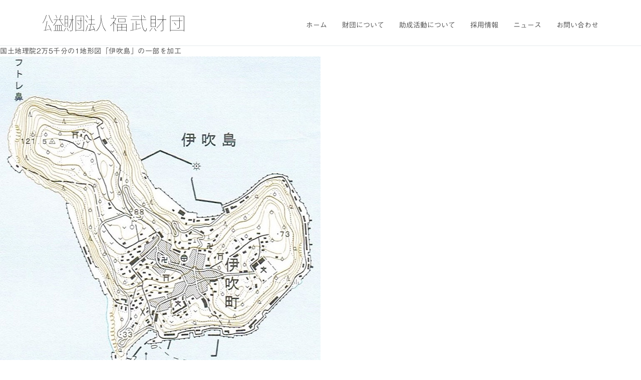

--- FILE ---
content_type: text/html; charset=UTF-8
request_url: https://fukutake-foundation.jp/archives/archive_seto/571/%E7%94%BB%E5%83%8F%E2%91%A0-63
body_size: 3282
content:

<!DOCTYPE html>
<html lang="ja">
<head>
<meta charset="UTF-8">
<meta name="viewport" content="width=device-width">
<meta name="description" content="公益財団法人 福武財団の概要、事業紹介、助成公募の案内、採用情報などを随時発信しています。">
<meta name="keywords" content="福武財団,直島,助成,アート,瀬戸内海">
<meta name="google-site-verification" content="IoMA2I252na3O05kPT2VPEBLFVW9JbqBmtER4G4udb4" />
<!-- og -->
<meta name="twitter:card" content="summary_large_image">
<meta name="twitter:image:src" content="">
<meta name="twitter:description" content="">
<meta property="og:description" content="">
<meta property="og:title" content="公益財団法人 福武財団">
<meta property="og:site_name" content="国土地理院2万5千分の1地形図「伊吹島」の一部を加工｜公益財団法人 福武財団">
<meta property="og:type" content="website">
<meta property="og:url" content="">
<meta property="og:image" content="">
<!-- /og -->
<title>国土地理院2万5千分の1地形図「伊吹島」の一部を加工｜公益財団法人 福武財団</title>
<link rel="stylesheet" type="text/css" href="/common/css/import.css">
<link rel="stylesheet" type="text/css" href="/common/css/inpage.css" media="all and (min-width:769px)">
<link rel="stylesheet" type="text/css" href="/common/css/sp_inpage.css" media="all and (max-width:768px)">
<link rel="stylesheet" type="text/css" href="/common/css/recruit.css?20240222">
<script type="text/javascript" src="//webfonts.xserver.jp/js/xserver.js"></script>
<!-- Global site tag (gtag.js) - Google Analytics -->
<script async src="https://www.googletagmanager.com/gtag/js?id=UA-137790606-1"></script>
<script>
  window.dataLayer = window.dataLayer || [];
  function gtag(){dataLayer.push(arguments);}
  gtag('js', new Date());

  gtag('config', 'UA-137790606-1');
</script>
	</head>
<body>
<div id="fb-root"></div>
<script async defer crossorigin="anonymous" src="https://connect.facebook.net/ja_JP/sdk.js#xfbml=1&version=v3.3&appId=226608707361488&autoLogAppEvents=1"></script>
<div id="wrapper">
  <!-- header -->
  <header>
  <div id="header">
    <div class="inner_cnt">
      <h1><a href="/"><img src="/img/logo.png" alt="公益財団法人 福武財団"></a></h1>
      <p class="sp" id="nav_btn"><a href="javascript:void(0)"><span></span><span></span><span></span></a></p>
      <div id="sp_nav">
        <nav>
        <div id="g_nav">
          <ul>
            <li class="sp"><a href="/">ホーム</a></li>
            <li><a href="/about/">財団について</a>
            <ul>
              <!-- ><li><a href="/about/greeting/">ごあいさつ</a></li> -->
              <li><a href="/about/activities/">事業活動について</a></li>
              <li><a href="/about/overview/">財団概要</a></li>
              <li><a href="/about/history/">財団のあゆみ</a></li>
            </ul>
            </li>
            <li><a href="/subsidy/">助成活動について</a>
            <ul>
              <li><a href="/subsidy/art_index/">アートによる地域振興助成</a></li>
              <li><a href="/subsidy/seto_index/">瀬戸内海地域振興助成</a></li>
            </ul>
            </li>
            <li><a href="/recruit/">採用情報</a>
            <ul>
              <li><a href="/archives/recruit/76/">募集要項</a></li>
              <li><a href="/recruit/faq/">よくあるご質問</a></li>
            </ul>
            </li>
            <li><a href="/news/">ニュース</a></li>
            <li><a href="/form/">お問い合わせ</a></li>
          </ul>
        </div>
        </nav>
      </div>
    </div>
  </div>
  </header>
  <!-- header -->
	<div id="primary" class="content-area">
		<main id="main" class="site-main">

			
				<article id="post-1447" class="post-1447 attachment type-attachment status-inherit hentry entry">

					<header class="entry-header">
					<h1 class="entry-title">国土地理院2万5千分の1地形図「伊吹島」の一部を加工</h1>					</header><!-- .entry-header -->

					<div class="entry-content">

						<figure class="entry-attachment wp-block-image">
						<img width="640" height="705" src="https://fukutake-foundation.jp/wp/wp-content/uploads/2019/02/画像①-67.jpg" class="attachment-full size-full" alt="" decoding="async" fetchpriority="high" srcset="https://fukutake-foundation.jp/wp/wp-content/uploads/2019/02/画像①-67.jpg 640w, https://fukutake-foundation.jp/wp/wp-content/uploads/2019/02/画像①-67-581x640.jpg 581w" sizes="(max-width: 640px) 100vw, 640px" />
							<figcaption class="wp-caption-text"></figcaption>

						</figure><!-- .entry-attachment -->

											</div><!-- .entry-content -->

					<footer class="entry-footer">
					<span class="full-size-link"><span class="screen-reader-text">フルサイズ</span><a href="https://fukutake-foundation.jp/wp/wp-content/uploads/2019/02/画像①-67.jpg">640 &times; 705</a></span>
						
					</footer><!-- .entry-footer -->
				</article><!-- #post-1447 -->

				
	<nav class="navigation post-navigation" aria-label="投稿">
		<h2 class="screen-reader-text">投稿ナビゲーション</h2>
		<div class="nav-links"><div class="nav-previous"><a href="https://fukutake-foundation.jp/archives/archive_seto/571" rel="prev"><span class="meta-nav">投稿:</span><br><span class="post-title">瀬戸内海東部の離島漁村における出産文化の比較研究―伊吹島・走島を事例として</span></a></div></div>
	</nav>
		</main><!-- .site-main -->
	</div><!-- .content-area -->

</div>
<!-- footer -->
<footer>
  <div id="footer">
    <div class="inner_cnt clearfix">
      <nav>
      <div id="ft_siteindex">
        <h2>SITE INDEX</h2>
        <div id="ft_nav">
          <ul>
            <li><a href="/about/">財団について</a>
            <ul>
              <!-- <li><a href="/about/greeting/">ごあいさつ</a></li> -->
              <li><a href="/about/activities/">事業活動について</a>
              <ul>
                <li><a href="/about/activities/#anchor01">理念</a></li>
                <li><a href="/about/activities/#anchor02">アート事業</a></li>
                <li><a href="/about/activities/#anchor03">助成事業</a></li>
                <li><a href="/about/activities/#anchor04">交流事業</a></li>
              </ul>
              </li>
              <li><a href="/about/overview/">財団概要</a>
              <ul>
                <li><a href="/about/overview/#anchor01">事業計画書・事業報告書</a></li>
              </ul>
              </li>
              <li><a href="/about/history/">財団のあゆみ</a></li>
            </ul>
            </li>
          </ul>
          <ul>
            <li><a href="/subsidy/">助成活動について</a>
            <ul>
              <li><a href="/subsidy/art_index/">アートによる地域振興助成</a>
              <ul>
                <li><a href="/archive_art_search/">成果報告アーカイブ</a></li>
                <li><a href="/subsidy/art_faq">よくある質問</a></li>
              </ul>
              </li>
              <li><a href="/subsidy/seto_index/">瀬戸内海地域振興助成</a>
              <ul>
                <li><a href="/archive_seto_search/">成果報告アーカイブ</a></li>
                <li><a href="/subsidy/seto_faq">よくある質問</a></li>
              </ul>
              </li>
              <li><a href="/archive_grant/">助成団体一覧</a></li>
              <li><a href="/archive_action_search/">活動レポート</a></li>
              <li><a href="/bulletin_board/">掲示板</a></li>
            </ul>
            </li>
          </ul>
          <ul>
            <li><a href="/recruit/">採用情報</a>
            <ul>
              <li><a href="/archives/recruit/2137/">募集要項</a>
              <ul>
                <li><a href="/archives/recruit/2137/">新卒・第二新卒</a></li>
                <li><a href="/archives/recruit/76/">中途採用</a></li>
                <li><a href="/archives/recruit/77/">アルバイト・パート</a></li>
              </ul>
              </li>
              <li><a href="/recruit/faq/">よくある質問</a></li>
            </ul>
            </li>
            <li><a href="/news/">ニュースリリース</a></li>
            <li><a href="/form/">お問い合わせ</a></li>
          </ul>
        </div>
      </div>
      </nav>
      <div id="ft_link">
        <h2>LINK</h2>
        <ul>
          <li><a href="https://benesse-artsite.jp/" target="_blank"><img src="/img/ft_bnr01.png" alt="ベネッセアートサイト直島"></a></li>
          <li><a href="https://www.benesse.co.jp/" target="_blank"><img src="/img/ft_bnr02.png" alt="Benesse"></a></li>
          <li><a href="https://www.fukutake.or.jp/" target="_blank"><img src="/img/ft_bnr03.png" alt="福武教育文化振興財団"></a></li>
        </ul>
      </div>
    </div>
    <div id="ft_sub_nav" class="inner_cnt">
      <nav>
      <ul>
        <li><a href="/site/">ご利用規約</a></li>
        <li><a href="/privacy/">個人情報保護方針</a></li>
      </ul>
      </nav>
      <p class="copy">Copyright &copy; Fukutake Foundation</p>
    </div>
  </div>
  </footer><!-- /footer -->
<!-- js -->
<script src="/common/js/common.js" charset="utf-8"></script>
<script>
window.onload = function() {
    var cnt = $(".newslist li").length;
    if ( cnt ) document.getElementById("postcnt").innerText = cnt;

  //過去の助成団体一覧
  $('#subsidy_group .box_detail').each(function(){
    var box = $(this).find('.box_l').height();
    var img = $(this).find('img').height();
    
    if ( box > img ){
        $(this).height(box)
    }else{
        $(this).height(img)
    }
  });


}
</script>
<!-- /js -->
</body>
</html>


--- FILE ---
content_type: text/css
request_url: https://fukutake-foundation.jp/common/css/import.css
body_size: 1360
content:
@charset "UTF-8";
/*  import 
-----------------------------------------------------------------------------*/
/* Font */
@import url(all.css);

/* PC */
@import url(layout.css) print, screen and (min-width: 769px);

/* SP */
@import url(sp_layout.css) screen and (max-width: 768px);

/*  reset 
-----------------------------------------------------------------------------*/
html, body, div, span, object, iframe, h1, h2, h4, h5, h6, p, blockquote, pre, abbr, address, cite, code, del, dfn, em, img, ins, kbd, q, samp, small, sub, sup, var, b, i, dl, dt, dd, ol, ul, li, fieldset, form, label, legend, table, caption, tbody, tfoot, thead, tr, th, td, article, aside, canvas, details, figcaption, figure, footer, header, hgroup, menu, nav, section, summary, time, mark, audio, video {
  font-size: 100%;
  margin: 0;
  padding: 0;
  border: 0;
  background: transparent;
  outline: 0;
}

nav, ul, li { list-style: none; }

table {
  border-spacing: 0;
  border-collapse: collapse;
}

blockquote, q { quotes: none; }

blockquote:before, blockquote:after, q:before, q:after {
  content: '';
  content: none;
}

input, select { vertical-align: middle; }
img { vertical-align: top; }

/* common 
-------------------------------------------------------------*/
* { box-sizing: border-box; }
html { height: 100%; }

body {
  font-family: "中ゴシックBBB", -apple-system, "游ゴシック", YuGothic, "ヒラギノ角ゴ Pro", "Hiragino Kaku Gothic Pro", "メイリオ", "Meiryo", Osaka, 'ＭＳ Ｐゴシック', 'MS PGothic', sans-serif;
  flex-direction: column;
  font-size: 14px;
  font-weight: 500;
  color: #535353;
  letter-spacing: 0.5px;
  line-height: 1.5;
  min-height: 100%;
  display: flex;
  flex-direction: column;
}

#wrapper { flex-grow: 1; }

/*  link 
-----------------------------------------------------------------------------*/
a {
  color: #535353;
  text-decoration: underline;
}

a:visited {
  color: #535353;
  text-decoration: underline;
}

a:hover {
  color: #535353;
  text-decoration: none;
}

a img { border: 0; }

a.pdf {
   background-image: url("/img/pdf.png");
   background-repeat: no-repeat;
   background-position: right center;
   padding-right: 30px;
   margin-right: 3px;
     color: black;
}

/*  align
-----------------------------------------------------------------------------*/
.align_r { text-align: right; }
.align_c { text-align: center; }
.align_l { text-align: left; }

/*  float 
-----------------------------------------------------------------------------*/
.fl { float: left; }
.fr { float: right; }

.clearfix:after {
  height: 0;
  display: block;
  clear: both;
  content: " ";
}

/*  form 
-----------------------------------------------------------------------------*/
button, input[type=text] { font-family: "中ゴシックBBB", -apple-system, "游ゴシック", YuGothic, "ヒラギノ角ゴ Pro", "Hiragino Kaku Gothic Pro", "メイリオ", "Meiryo", Osaka, 'ＭＳ Ｐゴシック', 'MS PGothic', sans-serif; }

/* ctg */
.ctg01 { background: #938989; }
.ctg02 { background: #89896E; }
.ctg03 { background: #7D8989; }
.ctg04 { background: #7d897e; }
.ctg05 { background: #9cb6ba; }
.ctg06 { background: #b9b99f; }
.ctg07 { background: #96cac8; }
.ctg08 { background: #72bae2; }
.ctg09 { background: #9B917E; }
.ctg10 { background: #8D8790; }

/* ここから下がボタンのCSS　*/
.btn-border {
  display: inline-block;
  max-width: 400px;
  text-align: left;
  border: 2px solid #9ec34b;
  font-size: 14px;
  color: #9ec34b;
  text-decoration: none;
  font-weight: bold;
  padding: 8px 16px;
  border-radius: 4px;
  transition: .4s;
}

.btn-border:hover {
  background-color: #9ec34b;
  border-color: #cbe585;
  color: #FFF;
}

--- FILE ---
content_type: text/css
request_url: https://fukutake-foundation.jp/common/css/inpage.css
body_size: 8915
content:
@charset "UTF-8";

/* common
------------------------------------------------------------*/
.contents.inner_cnt {
  padding: 35px 0 90px;
  overflow: hidden;
}

#mein_ctn {
  width: 825px;
  float: right;
}

.mb30 { margin-bottom: 30px; }

/* side_nav */
#side_nav {
  width: 255px;
  float: left;
}

#side_nav .page_title { padding-left: 10px; }
#side_nav > ul { padding: 10px 0 0; }
#side_nav ul ul { padding: 0 0 10px; }

#side_nav > ul > li > a {
  font-size: 16px;
  padding: 15px 10px;
}

#side_nav > ul > li > a i { display: none; }
#side_nav li li a { padding: 5px 25px; }

#side_nav li a {
  text-decoration: none;
  display: block;
}

#side_nav li a:hover {
  color: #989898;
  background: #DADFE3;
}

/* index_page_nav */
#index_page_nav { padding-top: 60px; }
#index_page_nav > ul > li { float: left; }

#index_page_nav li a {
  text-decoration: none;
  display: block;
}

#index_page_nav > ul > li > a {
  padding: 17px 15px;
  border-top: 1px solid #C7C7C7;
}

#index_page_nav li li a {
  padding: 10px 15px;
  border-top: 1px dotted #DADFE3;
}

#index_page_nav li a:hover {
  color: #989898;
  background: #DADFE3;
}

/* txt */
.reed_txt p { padding-top: 30px; }

/* title */
.page_title {
  font-size: 18px;
  font-weight: normal;
  color: #646464;
  padding: 0 0 25px;
  border-bottom: 1px solid #DADFE3;
}

.page_title.subcom { padding: 0 0 6px; }

.page_title.subcom span {
  font-size: 12px;
  line-height: 1.5;
  display: block;
}

/* pnkz */
.pnkz { background: #E5EAED; }
.pnkz ul { padding: 5px 0 6px; }

.pnkz li {
  font-size: 11px;
  padding: 0 0 0 18px;
  display: inline-block;
  position: relative;
}

.pnkz li:first-child { padding: 0; }

.pnkz li:before {
  margin: auto;
  top: 0;
  left: 2px;
  bottom: 0;
  content: "＞";
  position: absolute;
}

.pnkz li:first-child:before { display: none; }
.pnkz li a { text-decoration: none; }
.pnkz li a:hover { text-decoration: underline; }

/* faq */
.faqWrap { margin-top: 30px; }
.faqWrap dl { margin-top: 10px; }

.faqWrap dl dt {
  border-radius: 10px;
  padding: 28px 160px 23px 40px;
  background: #E5EAED;
  cursor: pointer;
  position: relative;
}

.faqWrap dl dt em {
  font-style: normal;
  display: block;
}

.faqWrap dl dt em.answer { margin-top: 5px; }
.faqWrap dl dt em.question::before { content: "Q."; }
.faqWrap dl dt em.answer::before { content: "A."; }
.faqWrap dl dt.active { border-radius: 10px 10px 0 0; }

.faqWrap dl dt p {
  box-sizing: border-box;
  font-size: 13px;
  line-height: 40px;
  text-align: center;
  margin: auto;
  padding-left: 30px;
  width: 120px;
  height: 40px;
  top: 0;
  right: 30px;
  bottom: 0;
  display: block;
  background: #f7f8f9;
  position: absolute;
}

.faqWrap dl dt p::before, .faqWrap dl dt p::after {
  content: "";
  position: absolute;
}

.faqWrap dl dt p::before {
  -webkit-border-radius: 50%;
  border-radius: 50%;
  border: 1px solid #848484;
  width: 16px;
  height: 16px;
  top: 12px;
  right: 90px;
}

.faqWrap dl dt p::after {
  -webkit-transform: rotate(135deg);
  transform: rotate(135deg);
  border-top: 1px solid #848484;
  border-right: 1px solid #848484;
  width: 3px;
  height: 3px;
  top: 18px;
  right: 97px;
}

.faqWrap dl dt.active p {
  border: 1px solid #C7C7C7;
  background: #e5eaed;
}

.faqWrap dl dt.active p::before {
  top: 11px;
  right: 89px;
}

.faqWrap dl dt.active p::after {
  -webkit-transform: rotate(-45deg);
  transform: rotate(-45deg);
  top: 20px;
  right: 96px;
}

.faqWrap dl dt p span::before { content: "詳細を見る"; }
.faqWrap dl dt.active p span::before { content: "閉じる"; }

.faqWrap dl dd {
  border-radius: 0 0 10px 10px ;
  padding: 29px 37px 28px 39px;
  display: none;
  background: #f3f5f7;
}

/* link Btn*/
.oneLink {
  margin: 40px auto 0;
  width: 80%;
}

.oneLink a {
  line-height: 80px;
  text-align: center;
  text-decoration: none;
  display: block;
}

/* newsft */
.newsft {
  flex-direction: row;
  justify-content: space-between;
  align-items: center;
  padding: 16px 0 0 0;
  border-top: 7px solid #F7F7F7;
  display: flex;
}

.newsft p {
  font-size: 13px;
  width: 45%;
}

.newsft .pager {
  flex-direction: row;
  justify-content: flex-end;
  width: 45%;
  display: flex;
}

.newsft .pager li { margin-left: 5px; }

.newsft .pager a {
  border-radius: 3px;
  font-size: 14px;
  line-height: 30px;
  text-align: center;
  text-decoration: none;
  padding: 0 10px;
  border: 1px solid #ccc;
  display: inline-block;
}

.newsft .pager span.current {
  border-radius: 3px;
  font-size: 14px;
  color: #fff;
  line-height: 30px;
  text-align: center;
  text-decoration: none;
  padding: 0 10px;
  border: 1px solid #ccc;
  border: 1px solid #7E7E7E;
  display: inline-block;
  background: #7E7E7E;
}

.newsft .pager a:last-child { margin-right: 0; }

.newsft .pager li.active a, .newsft .pager li a:hover {
  color: #fff;
  border: 1px solid #7E7E7E;
  background: #7E7E7E;
}

/* about
------------------------------------------------------------*/
#about #index_page_nav > ul { margin: 0 -9px; }

#about #index_page_nav > ul > li {
  padding: 0 9px;
  width: 25%;
}

/* news
------------------------------------------------------------*/
#news ul.newslist {
  margin-top: 30px;
  padding-bottom: 20px;
}

#news ul.newslist li p.day {
  align-self: center;
  font-size: 13px;
  letter-spacing: -0.2px;
  line-height: 24px;
  padding-left: 10px;
  width: 120px;
}

#news ul.newslist li p.cat {
  border-radius: 12px;
  align-self: center;
  font-size: 12px;
  color: #fff;
  letter-spacing: -0.2px;
  line-height: 24px;
  text-align: center;
  width: 113px;
  height: 24px;
}

#news ul.newslist li p.text {
  align-self: center;
  font-size: 14px;
  letter-spacing: -0.2px;
  width: 560px;
}

#news ul.newslist li a {
  flex-direction: row;
  flex-wrap: nowrap;
  justify-content: space-between;
  text-decoration: none;
  padding: 15px 0;
  display: flex;
}

#news ul.newslist li a:hover {
  opacity: 0.7;
  color: #989898;
  background: #DADFE3;
}

#news .newsDetail { padding: 32px 0 64px; }

#news .newsDetail p.day {
  font-size: 13px;
  letter-spacing: -0.2px;
  margin-bottom: 15px;
}

#news .newsDetail p.day span {
  border-radius: 12px;
  font-size: 12px;
  color: #fff;
  letter-spacing: -0.2px;
  line-height: 24px;
  text-align: center;
  width: 113px;
  height: 24px;
  display: inline-block;
}

#news .newsDetail p.newTtl {
  font-size: 16px;
  margin-bottom: 30px;
}

#news .newsDetail .dtailCon img {
  height: auto;
  max-width: 100%;
}

#news .newsDetail .dtailCon { margin: 0 0 20px; }

#news .newsDetail .dtailCon table {
  border: 1px solid #DADFE3;
  border-collapse: collapse;
  width: 100%;
}

#news .newsDetail .dtailCon th, #news .newsDetail .dtailCon td {
  padding: 10px;
  border: 1px solid #DADFE3;
}

#news .newsDtft {
  flex-direction: row;
  justify-content: center;
  padding: 30px 0 0 0;
  border-top: 7px solid #F7F7F7;
  display: flex;
}

#news .newsDtft li.prev, #news .newsDtft li.next { width: 180px; }

#news .newsDtft li.list {
  margin: 0 10px;
  width: 250px;
}

#news .newsDtft li a {
  border-radius: 3px;
  line-height: 40px;
  text-align: center;
  text-decoration: none;
  border: 1px solid #ccc;
  height: 40px;
  display: block;
}

#news .newsDtft li a:hover {
  color: #fff;
  border: 1px solid #7E7E7E;
  background: #7E7E7E;
}

/* icon */
#news .iconFile {
  padding-right: 20px;
  background: url("/img/news/icon_file.svg") no-repeat right center;
}

/* subsidy
------------------------------------------------------------*/
#subsidy #index_page_nav > ul { margin: 0 -15px; }

#subsidy #index_page_nav > ul > li {
  padding: 0 15px;
  width: 50%;
}

#subsidy #index_page_nav > ul > li > a { font-size: 16px; }

/* subsidyArt_index
------------------------------------------------------------*/
#subsidyArt_index .subsidyImg { margin-top: 15px; }
#subsidyArt_index .docLink { padding: 15px 0 0; }

#subsidyArt_index .docLink dt {
  color: #000;
  padding-top: 20px;
}

#subsidyArt_index .docLink dd { padding-top: 10px; }
#subsidyArt_index .docLink dt + dd { padding-top: 0; }

#subsidyArt_index .docLink dd span {
  font-size: 11px;
  margin-left: 10px;
  padding: 3px 5px;
  border: 1px solid #C7C7C7;
  display: inline-block;
}

#subsidyArt_index small.comment {
  font-size: 12px;
  padding-top: 15px;
  display: block;
}

#subsidyArt_index .tit01 {
  font-size: 16px;
  color: #000;
  margin: 60px 0 20px -10px;
  height: 54px;
  position: relative;
}

#subsidyArt_index .tit01 span {
  text-indent: 100%;
  width: 54px;
  height: 54px;
  top: 0;
  left: 0;
  display: block;
  background: radial-gradient(ellipse farthest-side, #DEE6EA, #fff);
  overflow: hidden;
  position: relative;
  white-space: nowrap;
}

#subsidyArt_index .tit01 em {
  font-style: normal;
  font-weight: 500;
  top: -38px;
  left: 25px;
  display: block;
  position: relative;
}

#subsidyArt_index dl.outline dt {
  font-weight: 500;
  color: #000;
}

#subsidyArt_index dl.outline dd {
  line-height: 1.8;
  margin-bottom: 20px;
  padding-bottom: 15px;
  border-bottom: 1px dotted #BABABA;
}

#subsidyArt_index dl.outline dd:last-child { border-bottom: none; }

#subsidyArt_index .selection {
  margin: 20px 0 0;
  border: 1px solid #DADFE3;
}

#subsidyArt_index .selection h4 {
  padding: 20px;
  background: #F2F2F2;
}

#subsidyArt_index .selection dl { padding: 0 20px 50px; }
#subsidyArt_index .selection dt { padding-top: 27px; }

#subsidyArt_index .selection dd {
  letter-spacing: -0.2px;
  line-height: 1.8;
  padding-top: 5px;
}

#subsidyArt_index .selection dd li p { text-indent: 14px; }

#subsidyArt_index h5 {
  font-size: 15px;
  font-weight: 500;
  color: #000;
  margin: 30px 0 15px;
  padding: 10px;
  background: #F4F4F4;
}

#subsidyArt_index .afterDecision dt {
  color: #000;
  margin: 20px 0 5px;
}

#subsidyArt_index .afterDecision dd { line-height: 1.8; }

#subsidyArt_index .schTbl {
  text-align: left;
  margin-bottom: 25px;
  border: 1px solid #C7C7C7;
  border-collapse: collapse;
}

#subsidyArt_index .schTbl th {
  font-weight: 500;
  padding: 10px 20px;
  background: #F2F2F2;
}

#subsidyArt_index .schTbl td {
  padding: 10px 20px;
  border: 1px solid #DADFE3;
}

#subsidyArt_index .schTbl td .small { font-size: 12px; }

#subsidyArt_index .reportLink {
  flex-direction: row;
  justify-content: space-between;
  display: flex;
}

#subsidyArt_index .reportLink li {
  margin-top: 80px;
  width: 400px;
  height: 80px;
}

#subsidyArt_index .reportLink li a {
  color: #000;
  line-height: 80px;
  text-align: center;
  text-decoration: none;
  border: 1px solid #C7C7C7;
  display: block;
}

/* art_dtl, seto_dtl
------------------------------------------------------------*/
.dtlTit {
  letter-spacing: -0.1px;
  margin: 50px 0 0 0;
  padding: 24px 22px;
  background: #E5EAED;
}

.dtlTit ul { padding-top: 5px; }

.dtlTit li {
  font-size: 13px;
  padding: 0 3px 0 0;
  display: inline;
}

.dtlTit li a {
  font-size: 12px;
  color: #000;
}

.dtlTit .term {
  font-size: 12px;
  padding-top: 5px;
}

.dtlTit .term dt {
  color: #000;
  display: inline-block;
}

.dtlTit .term dd {
  margin-left: 10px;
  display: inline-block;
}

.dtlCon { margin-top: 30px; }

.dtlCon h4 {
  font-size: 16px;
  font-weight: 500;
  color: #000;
  margin-top: 30px;
}

.dtlCon p {
  font-size: 14px;
  line-height: 1.8;
  margin-top: 8px;
}

.dtlCon .dtlImg {
  flex-direction: row;
  justify-content: space-between;
  margin: 0 -5px;
  margin-top: 50px;
  display: flex;
}

.dtlCon .dtlImg > li {
  padding: 0 5px;
  width: calc(100% / 3);
}

.dtlCon .dtlImg .pic {
  line-height: 200px;
  text-align: center;
  vertical-align: middle;
  height: 200px;
  display: block;
  background: #f3f3f3;
}

.dtlCon .dtlImg .pic img {
  vertical-align: middle;
  max-height: 100%;
  max-width: 100%;
}

.dtlCon + .oneLink { margin-top: 90px; }

/* art_faq
------------------------------------------------------------*/
/* archive
------------------------------------------------------------*/
.search_box .map {
  margin: 22px auto 60px;
  width: 388px;
  position: relative;
}

.search_box .map img.area {
  top: 0;
  left: 0;
  display: none;
  position: absolute;
}

.search_box .map a {
  border-radius: 5px;
  font-size: 16px;
  text-align: center;
  text-decoration: none;
  padding: 7px 0;
  border: 2px solid rgba(133, 154, 162, 0.3);
  width: 126px;
  display: block;
  background: #fff;
  position: absolute;
}

.search_box .map a:hover, .search_box .map a.active {
  color: #fff;
  border: 2px solid #859AA2;
  background: #859AA2;
}

.search_box .map a.area01 {
  top: 127px;
  left: 336px;
}

.search_box .map a.area02 {
  top: 289px;
  left: 294px;
}

.search_box .map a.area03 {
  top: 147px;
  left: 95px;
}

.search_box .map a.area04 {
  top: 367px;
  left: 148px;
}

.search_box .map a.area05 {
  top: 228px;
  left: 0;
}

.search_box .map a.area06 {
  top: 296px;
  left: -106px;
}

.search_box .seto_map { margin: 22px auto 50px; }

.search_box h3 {
  font-size: 16px;
  margin-bottom: 17px;
  padding: 17px 0 0 10px;
  border-top: 1px solid #DADFE3;
}

.search_box .city, .search_box .year, .search_box .theme { margin-bottom: 20px; }
.search_box .city dl { margin-left: 8px; }

.search_box .city dt {
  font-size: 15px;
  position: absolute;
}

.search_box .city dd {
  margin: 0 0 4px 145px;
  overflow: hidden;
}

.search_box .city.island dl { margin-left: 0; }

.search_box .city.island dt a {
  text-decoration: none;
  padding: 5px 0;
  width: 132px;
}

.search_box .city.island dd { min-height: 39px; }

.search_box li {
  margin: 0 8px 8px 0;
  float: left;
}

.search_box li input[type="checkbox"] { display: none; }

.search_box li label, .search_box .city.island dt a {
  border-radius: 5px;
  font-size: 13px;
  color: #535353;
  text-align: center;
  border: 1px solid #D5D5D5;
  display: inline-block;
  background: #fff;
  cursor: pointer;
}

.search_box li label {
  padding: 4px 0;
  width: 88px;
}

.search_box dd label { font-size: 14px; }

.search_box input[type="checkbox"]:checked + label, .search_box .city.island dt a.active {
  color: #ffffff;
  border: 1px solid #859AA2;
  background: #859AA2;
}

.search_box .check_list {
  margin: 0 -10px;
  overflow: hidden;
}

.search_box .check_list > div {
  padding: 0 10px;
  padding: 0 10px;
  overflow: hidden;
}

.search_box .check_list li label { width: 126px; }

.search_box .free input[type="text"] {
  border: 2px solid #D5D5D5;
  width: 100%;
  height: 48px;
  background: #fff;
}

.search_box .btn_box {
  text-align: center;
  margin-top: 68px;
}

.search_box .btn_box button {
  border-radius: 5px;
  appearance: none;
  font-size: 16px;
  color: #fff;
  padding: 15px 0;
  border: none;
  border: 1px solid #859AA2;
  width: 506px;
  background-color: #859AA2;
  cursor: pointer;
  outline: none;
}

.search_box .btn_box button:hover {
  color: #859AA2;
  background-color: #fff;
}

.search_result { margin-top: 100px; }

.search_result .no {
  font-size: 12px;
  text-align: right;
  padding-bottom: 7px;
}

.search_result h3 {
  font-size: 18px;
  color: #646464;
  margin: -5px 0 0;
  padding: 24px 0 15px;
  border-top: 2px solid #535353;
  border-bottom: 1px solid #7E7E7E;
  background: #fff;
}

.search_result h4 {
  font-size: 16px;
  margin: 25px 0 0;
}

.search_list { border-bottom: 5px solid #f5f5f5; }
.search_list:last-of-type { border-bottom: 0; }

.search_list > li {
  margin-left: 15px;
  padding: 25px 160px 25px 0;
  border-bottom: 1px solid #DADFE3;
  position: relative;
}

.search_list > li:last-child {
  margin-bottom: 0;
  border-bottom: 0;
}

.search_list .txt {
  font-size: 16px;
  overflow: hidden;
}

.search_list .txt > div { font-size: 14px; }

.search_list p.name {
  font-size: 13px;
  margin-right: 10px;
  float: left;
}

.search_list .tag_list li {
  font-size: 12px;
  margin-right: 10px;
  float: left;
}

.search_list .btn_box {
  top: 25px;
  right: 0;
  position: absolute;
}

.search_list .btn_box .btn01 {
  font-size: 13px;
  color: #535353;
  line-height: 40px;
  text-align: left;
  padding-left: 19px;
  width: 120px;
  position: relative;
}

.search_list .btn_box .btn01::before, .search_list .btn_box .btn01::after {
  content: "";
  position: absolute;
}

.search_list .btn_box .btn01::before {
  border-radius: 50%;
  border: 1px solid #848484;
  width: 16px;
  height: 16px;
  top: 10px;
  right: 10px;
}

.search_list .btn_box .btn01::after {
  -webkit-transform: rotate(45deg);
  transform: rotate(45deg);
  border-top: 1px solid #848484;
  border-right: 1px solid #848484;
  width: 3px;
  height: 3px;
  top: 17px;
  right: 18px;
}

/* seto_index
------------------------------------------------------------*/
.p_bdr {
  margin-bottom: 20px;
  padding-bottom: 20px;
  border-bottom: 1px dotted #BABABA;
}

/* recruit
------------------------------------------------------------*/
#recruit #index_page_nav > ul { margin: 0 -15px; }

#recruit #index_page_nav > ul > li {
  padding: 0 15px;
  width: 50%;
}

#recruit #index_page_nav > ul > li > a { font-size: 16px; }

#recruit .recruitTub {
  flex-direction: row;
  justify-content: space-between;
  margin: 40px 0 0;
  z-index: 2;
  display: flex;
}

#recruit .recruitTub li.active {
  line-height: 42px;
  text-align: center;
  border-top: #707070 1px solid;
  border-left: 1px solid #DADFE3;
  border-right: 1px solid #DADFE3;
  width: 52%;
  height: 42px;
  background: #fff;
}

#recruit .recruitTub li.off { width: 45%; }

#recruit .recruitTub li.off a {
  font-size: 12px;
  line-height: 36px;
  text-align: center;
  text-decoration: none;
  margin-top: 5px ;
  height: 36px;
  display: block;
  background: #F2F2F2;
}

#recruit .recruitTub li.off a:hover {
  color: #fff;
  background: #7E7E7E;
}

#recruit .recMain {
  margin: -1px 0 50px;
  padding: 30px;
  border: 1px solid #DADFE3;
  z-index: 1;
}

#recruit .recMain img {
  margin: 0 auto;
  width: auto;
  display: block;
}

#recruit .recMain p { padding: 20px 20px 0; }

#recruit .recCon {
  flex-direction: row;
  justify-content: space-between;
  padding: 0 0 30px;
  border-bottom: 1px dotted #BABABA;
  display: flex;
}

#recruit .recCon h3 {
  font-size: 16px;
  font-weight: 500;
  color: #000;
  width: 20%;
}

#recruit .recCon dl { width: 80%; }

#recruit .recCon dl dt {
  color: #000;
  margin-top: 20px;
}

#recruit .recCon dl dt:first-child { margin-top: 0; }

#recruit .recCon dl dd {
  letter-spacing: -0.2px;
  margin: 5px 0 0 20px;
}

#recruit .recCon dl dd.small {
  font-size: 13px;
  margin: 10px 0 0 0;
}

#recruit .recCon02 dl {
  padding: 30px 0 ;
  border-bottom: 1px dotted #BABABA;
}

#recruit .recCon02 dl.last { border-bottom: none; }

#recruit .recCon02 dl dt {
  font-size: 16px;
  color: #000;
}

#recruit .recCon02 dl dd { padding-top: 8px; }
#recruit .recCon02 dl dd.flow { position: relative; }

#recruit .recCon02 dl dd.flow::before {
  border: 1px solid #BCBCBC;
  height: 80%;
  top: 20px;
  left: 50%;
  content: "";
  position: absolute;
}

#recruit .recCon02 dl dd.flow p {
  border-radius: 7px;
  text-align: center;
  margin-top: 10px;
  padding: 7px;
  z-index: 2;
  position: relative;
}

#recruit .recCon02 dl dd.flow .gray01 { background: #F8F8F8; }
#recruit .recCon02 dl dd.flow .gray02 { background: #F0F0F0; }
#recruit .recCon02 dl dd.flow .gray03 { background: #DEDEDE; }
#recruit .recCon02 dl dd.flow .gray04 { background: #C6C6C6; }
#recruit .oneLink { margin-top: 47px; }
#recruit .recCon03 h3 { font-size: 16px; }

#recruit .recCon03 dl {
  padding: 20px 0 10px;
  border-bottom: 1px dotted #BABABA;
}

#recruit .recCon03 h3 { margin-top: 30px; }
#recruit .recCon03 dd { margin: 0 0 20px 1.3em; }
#recruit .schTbl { width: 80%; }

#recruit .schTbl .Tbl_title {
  color: #000;
  margin-bottom: 8px;
  display: inline-block;
}

#recruit .schTbl td { padding-bottom: 18px; }

#recruit .schTbl02 {
  margin-top: 20px;
  padding-bottom: 20px;
  border-bottom: 1px dotted #BABABA;
  display: block;
}

/* about_greeting
------------------------------------------------------------*/
#about_greeting .president {
  flex-direction: row;
  justify-content: flex-start;
  align-items: flex-end;
  margin-top: 42px;
  display: flex;
}

#about_greeting .president dd {
  font-size: 12px;
  margin-left: 27px;
}

#about_greeting .president dd img {
  margin-top: 15px;
  display: block;
}

#about_greeting .greetingTxt { margin-top: 50px; }

#about_greeting .greetingTxt p {
  line-height: 1.8;
  text-indent: 14px;
  margin-top: 28px;
}

/* activities
------------------------------------------------------------*/
#activities .reed_txt {
  line-height: 1.8;
  padding-top: 20px;
}

#activities .activitiesBox {
  padding-bottom: 70px;
  border-bottom: 1px dotted #BABABA;
}

#activities .activitiesBox.last {
  margin-bottom: 0;
  border-bottom: none;
}

#activities .activitiesBox h3 {
  font-size: 18px;
  font-weight: 500;
  padding-top: 50px;
}

#activities .activitiesBox h3.mt15 { margin-top: 60px; }
#activities .activitiesBox.mt30 { margin-top: 30px; }

#activities .activitiesBox p.lead {
  letter-spacing: -0.2px;
  margin-top: 8px;
}

#activities .activitiesBox p { margin-top: 10px; }

#activities .activitiesBox .actImg {
  margin-top: 18px;
  display: block;
}

#activities .activitiesBox .actImg.mt40 { margin-top: 40px; }

#activities .activitiesBox h4 {
  font-size: 16px;
  font-weight: 500;
  color: #000;
  margin: 30px 0 8px;
}

#activities .activitiesBox .mapBox {
  flex-direction: row;
  justify-content: space-between;
  display: flex;
}

#activities .activitiesBox .mapBox img { margin: 30px 0 0 25px; }
#activities .activitiesBox .mapBox p { width: 500px; }
#activities .activitiesBox .linkWindow { margin-top: 26px; }

#activities .activitiesBox .linkWindow a {
  font-size: 12px;
  padding-right: 15px;
  background: url("/img/about/icon_window.svg") no-repeat right center;
}

/* overview
------------------------------------------------------------*/
#overview dl.overviewBox { margin: 40px 0 20px; }

#overview dl.overviewBox dt {
  color: #000;
  letter-spacing: 0.2px;
}

#overview dl.overviewBox dd {
  letter-spacing: 0.2px;
  padding: 5px 0 13px;
}

#overview h4 {
  font-weight: 400;
  letter-spacing: -0.2px;
  padding-top: 20px;
}

#overview h4 span {
  color: #000;
  padding: 0 0 5px;
  display: block;
}

#overview .overviewTbl { margin-top: 15px; }

#overview .overviewTbl th {
  font-size: 12px;
  font-weight: 500;
  text-align: left;
  padding: 0 0 3px;
  border-bottom: 1px dotted #BABABA;
}

#overview .overviewTbl td {
  font-size: 13px;
  letter-spacing: -0.2px;
  line-height: 2;
  vertical-align: top;
}

#overview .overviewTbl td.small {
  font-size: 13px;
  width: 280px;
}

#overview .overviewTbl td.pt20 { padding-top: 20px; }

#overview h3 {
  font-size: 18px;
  font-weight: 500;
  margin-top: 80px;
  padding-bottom: 18px;
  padding-top: 30px;
  border-top: 1px dotted #BABABA;
}

#overview .overviewSelect {
  padding: 5px 0 40px;
  border-bottom: 1px dotted #BABABA;
}

#overview .overviewSelect select {
  width: 230px;
  height: 46px;
  background: linear-gradient(#FAFAFA, #DDDDDD);
  cursor: pointer;
}

#overview .overviewSelect .select-wrap {
  margin-right: 16px;
  display: inline-block;
}

#overview p.pdfBtn {
  box-sizing: border-box;
  font-size: 13px;
  line-height: 40px;
  text-align: left;
  border: #707070 1px solid;
  width: 120px;
  height: 40px;
  display: inline-block;
  background: #fff;
  position: relative;
}

#overview p.pdfBtn a {
  text-decoration: none;
  padding-left: 19px;
  display: block;
}

#overview p.pdfBtn a::before, #overview p.pdfBtn a::after {
  content: "";
  position: absolute;
}

#overview p.pdfBtn a::before {
  -webkit-border-radius: 50%;
  border-radius: 50%;
  border: 1px solid #848484;
  width: 16px;
  height: 16px;
  top: 10px;
  right: 10px;
}

#overview p.pdfBtn a::after {
  -webkit-transform: rotate(45deg);
  transform: rotate(45deg);
  border-top: 1px solid #848484;
  border-right: 1px solid #848484;
  width: 3px;
  height: 3px;
  top: 17px;
  right: 18px;
}

#overview p.small {
  font-size: 12px;
  letter-spacing: -0.2px;
}

#overview .overviewSelect.last { border-bottom: none; }
#overview .ov_txt { line-height: 1.8; }

/* history
------------------------------------------------------------*/
#history .sort { margin-top: 23px; }

#history .sort li {
  font-size: 12px;
  line-height: 1.2;
  margin-bottom: 7px;
  padding-left: 7px;
}

#history .sort .fukutake, #history .historyBox dd p.fukutake { border-left: 3px solid #F39800; }
#history .sort .naoshima, #history .historyBox dd p.naoshima { border-left: 3px solid #8CC66D; }
#history .sort .bunka, #history .historyBox dd p.bunka { border-left: 3px solid #5976BA; }

#history .historyBox {
  flex-direction: row;
  justify-content: space-between;
  flex-wrap: wrap;
  margin-top: 25px;
  display: flex;
}

#history .historyBox dt {
  font-size: 12px;
  letter-spacing: -0.2px;
  margin-top: 15px;
  width: 8%;
}

#history .historyBox dd { width: 92%; }

#history .historyBox dd p.heading {
  color: #000;
  letter-spacing: -0.2px;
  line-height: 1.2;
  margin-top: 15px;
  padding-left: 7px;
}

#history .historyBox dd p.purpose {
  margin-top: 8px;
  padding-left: 10px;
}

#history .historyBox dd p.double { padding-left: 3px; }

#history .historyBox dd p.double::before {
  font-size: 13px;
  border-left: 3px solid #5976BA;
  top: 0;
  content: "";
  position: relative;
}

/* site
------------------------------------------------------------*/
#site .siteBox dt {
  font-size: 16px;
  color: #000;
  margin-top: 50px;
}

#site .siteBox dd {
  letter-spacing: -0.2px;
  padding-top: 10px;
}

#site .siteBox dd p { padding-bottom: 20px; }

/* privacy
------------------------------------------------------------*/
#privacy .privacyBox dt {
  font-size: 16px;
  color: #000;
  margin-top: 50px;
}

#privacy .privacyBox dd {
  letter-spacing: -0.2px;
  padding-top: 10px;
}

/* error-404
------------------------------------------------------------*/
.error-404 .page-title {
  font-size: 30px;
  text-align: center;
  margin: 150px 0 10px;
}

.error-404 .page-content {
  text-align: center;
  margin-bottom: 150px;
}

/* report
------------------------------------------------------------*/
#report .fl_item {
  -ms-flex-wrap: wrap;
  flex-wrap: wrap;
  display: -ms-flexbox;
  display: flex;
}

#report .transparent { opacity: 1; }

#report .transparent:hover {
  opacity: 0.7;
  text-decoration: none;
}

#report .report_ttl {
  font-weight: normal;
  color: #fff;
  margin: 30px 0;
  padding: 21px 50px;
  background: #3d9fd3;
}

#report .report_ttl .ttl {
  font-size: 32px;
  line-height: 30px;
  padding-bottom: 5px;
  align-items: center;
  display: flex;
  width: 140px;
  position: relative;
}

#report .report_ttl .ttl::after {
  height: 80%;
  width:1px;
  background:#fff;
  display: block;
  content: " ";
  position: absolute;
  top:0;
  bottom:0;
  right:0;
  margin:auto;
}

#report .report_ttl .txt {
  line-height: 26px;
  padding: 0 0 0 35px;
  width: 580px;
}

#report .search_box .category .w_180 label { width: 180px; }
#report .report_list { margin: 0 -15px 100px; }

#report .report_list li {
  font-size: 12px;
  color: #535353;
  line-height: 18px;
  margin: 60px 15px 0;
  width: 255px;
}

#report .report_list li .pic img {
  height:150.56px;
  object-fit: cover;
  width: 100%;
}

#report .report_list li .ttl {
  font-size: 14px;
  color: #000;
  line-height: 22px;
  padding: 15px 0;
}

#report .report_list li a { text-decoration: none; }
#report .report_list li a > span { display: block; }

#report .day {
  font-size: 12px;
  margin: 12px 0 0;
}

#report .day span {
  border-radius: 12px;
  font-size: 12px;
  color: #fff;
  letter-spacing: -0.2px;
  line-height: 24px;
  text-align: center;
  margin-left: 5px;
  width: 80px;
  height: 24px;
  display: inline-block;
}

#report .day .w_160 { width: 155px; }
#report .report_list li img { width: 100%;height:auto; }
#report .search_box { display:none; }

/*detail_content*/
.detail_content { line-height: 26px; }
.detail_content .day { padding: 0 0 20px; }

.detail_content h3 {
  font-size: 16px;
  line-height: 30px;
  margin: 0;
  padding: 0 0 40px;
}

.detail_content .p_b30 { padding-bottom: 30px; }

.detail_content .img {
  padding: 60px 0;
  max-width: 100%;
  height: auto;
  text-align: center;
}

.detail_content img{
  max-width: 100%;
  height: auto;
}

.detail_content .list_btn {
  text-align: center;
  padding-top: 100px;
}

.detail_content .list_btn a {
  padding: 30px 0;
  width: 635px;
  display: inline-block;
}

.detail_content .detail_box .oneLink {
  margin: 40px auto 0;
  width: 80%;
}

.detail_content .detail_box img{
  display: block;
  margin: 0 auto;
  height: auto;
  max-width: 624px;
}


/* error-404
------------------------------------------------------------*/
.error-404 .search_box{
    width: 900px;
    margin: 50px auto 100px;
}

/* subsidy
------------------------------------------------------------*/
#subsidy .page_title {
  border-bottom: none;
}
#subsidy .main_img {
  background: url(../../img/subsidy/main_img.jpg) no-repeat center center;
  background-size: cover;
  position: relative;
  height: 400px;
}
#subsidy .main_img span {
  font-size: 20px;
  display: flex;
  align-items: center;
  justify-content: center;
  text-align: center;
  position: absolute;
  top: 0;
  bottom: 0;
  left: 0;
  right: 0;
  line-height: 1.8;
}
#subsidy .col-2 {
  display: -ms-flexbox;
  flex-direction: row;
  justify-content: space-between;
  display: flex;
  margin: 40px 0 65px;
}
#subsidy .col-2 > li {
  font-size: 16px;
  width: calc(100% / 2);
  margin-right: 30px; 
}
#subsidy .col-2 li:nth-child(2n) {
  margin-right: 0;
}
#subsidy .col-2 li a,#subsidy .col-2 li span {
  border-top: 1px dotted #848484;
  display: block;
  padding: 15px;
  position: relative;
  text-decoration: none;
}
#subsidy .col-2 li a:hover {
  color: #989898;
  background: #DADFE3;
}
#subsidy .col-2 ul li a,#subsidy .col-2 li span {
  font-size: 14px;
}
#subsidy .col-2 .sub_col > li > a {
  padding: 15px 15px 15px 40px;
}
#line_news ul {
  border-top: 1px solid #DADFE3;
  padding: 0px 0 40px;
}
#line_news ul li a {
  display: block;
  text-decoration: none;
  position: relative;
}
#line_news ul li div {
  padding: 20px 0 10px;
}
/*
#line_news ul li a::after {
  -webkit-transition: all 0.3s ease 0s;
  transition: all 0.3s ease 0s;
  opacity: 0;
  width: 100%;
  height: 100%;
  top: 0;
  left: 0;
  background: rgba(229, 234, 237, 0.7);
  content: " ";
  position: absolute;
}
#line_news ul li a:hover::after {
  -webkit-transition: all 0.3s ease 0s;
  transition: all 0.3s ease 0s;
  opacity: 1;
}
*/
#line_news ul li a:hover .ttl {
  text-decoration: underline;
}
#line_news ul li .ttl {
  padding: 0 0 0 255px;
}
#line_news ul li .day {
  font-size: 13px;
  color: #7E7E7E;
  position: absolute;
}
#line_news ul li .day i {
  border-radius: 30px;
  font-size: 12px;
  font-style: normal;
  color: #fff;
  text-align: center;
  margin: 0 0 0 20px;
  padding: 2px 0;
  width: 112px;
  display: inline-block;
}
#line_news .btn_box {
  text-align: center;
}
#line_news .btn_box .btn01 {
  padding: 20px 0;
  width: 350px;
}

/* subsidy - group
------------------------------------------------------------*/
#subsidy_group {
  letter-spacing: -0.1px;
  line-height: 24px;
}
#subsidy_group .title01 {
  font-size: 16px;
  font-weight: normal;
  border-top: 2px solid #535353;
  border-bottom: 1px solid #7E7E7E;
  margin: 35px 0 0;
  padding: 20px 0;
}
#subsidy_group .page_title.subcom {
  padding: 0 0 20px;
}
#subsidy_group .reed_txt p {
  padding: 35px 0 50px;
}
#subsidy_group .reed_txt02 p {
  padding: 20px 0 40px;
}
#subsidy_group .group_cnt {
  margin-bottom: 160px;
}
#subsidy_group .group_cnt .page_title {
  border-bottom: 1px solid #7E7E7E;
}
#subsidy_group .group_list {
  border-top: 1px solid #7E7E7E;
  padding-top: 10px;
}
#subsidy_group .group_list li .box_detail {
  border-bottom: 1px solid #DADFE3;
  padding: 0 0 30px;
  position: relative;
}
#subsidy_group .group_list li .box_l {
  width: 445px;
}
#subsidy_group .group_list li .box_r {
  width: 350px;
  position: absolute;
  top: 0;
  right: 0;
  text-align:center;
}
#subsidy_group .group_list li .box_r img {
  max-width: 100%;
  max-height:340px;
}
#subsidy_group .group_list .txt_num {
  font-size: 16px;
  padding: 35px 0 0;
}
#subsidy_group .group_list .txt_num span {
  font-size: 20px;
}
#subsidy_group .group_list dl {
  display: flex;
  flex-flow: row;
  flex-wrap: wrap;
  width: 100%;
  overflow: visible;
}
#subsidy_group .group_list dl dt {
  font-size: 12px;
  flex: 0 0 65px;
  padding-top: 1px;
  text-overflow: ellipsis;
  overflow: hidden;
}
#subsidy_group .group_list dl dd {
  color: #000;
  font-size: 16px;
  margin-left: auto;
  text-align: left;
  text-overflow: ellipsis;
  overflow: hidden;
  flex: 0 0 380px;
}
#subsidy_group .group_list dl dd.txt_c01 {
  color: #535353;
}
#subsidy_group .group_list .txt {
  margin: 15px 0 40px;
}
#subsidy_group .group_list p a {
  border: 1px solid #D5D5D5;
  border-radius: 4px;
  display: block;
  font-size: 13px;
  line-height: 30px;
  margin-top: 10px;
  width: 100px;
  text-align: center;
  text-decoration: none;
}
#subsidy_group .group_list p a:hover {
  color: #989898;
  background: #DADFE3;
}
#subsidy_group .btn_box {
  padding:0 0 10px;
}
#subsidy_group .btn_box .btn01 {
  line-height: 78px;
  width: 400px;
}
#subsidy_group .group_cnt01 ul li {
  margin-bottom: 40px;
}
#subsidy_group .group_cnt01 ul li a {
  display: block;
  margin-top: 35px;
}
#subsidy_group .group_cnt01 dl {
  margin: 0 0 85px;
}
#subsidy_group .group_cnt01 dl dt {
  border-bottom: 1px solid #707070;
  margin-bottom: 10px;
  padding-bottom: 5px;
}

/* subsidy - boardlist
------------------------------------------------------------*/
.list_category {
  display: -ms-flexbox;
  flex-direction: row;
  display: flex;
  margin: 13px 0 30px;
}
.list_category li {
  margin-right: 40px;
  position: relative;
  padding-left: 35px;
}
.list_category li::before {
  content: "";
  position: absolute;
  top: 7px;
  left: 0;
  width: 26px;
  height: 6px;
}
.list_category li.cl_01::before {
  background: #A9D9A7;
}
.list_category li.cl_02::before {
  background: #D0E9FF;
}
.list_category li.cl_03::before {
  background: #F7D1D1;
}
.list_category li.cl_04::before {
  background: #CBCBCB;
}
.list_detail {
  display: -ms-flexbox;
  display: flex;
  flex-flow: row;
  flex-wrap: wrap;
  justify-content: left;
  border-bottom: 5px solid #f6f6f6;
  margin:0 -15px;
}
.list_detail li {
  width: 255px;
  margin: 0 15px 80px;
  padding-bottom: 60px;
  position: relative;
}
.list_detail li.bd_bt01 {
  border-bottom: 3px solid #A9D9A7;
}
.list_detail li.bd_bt02 {
  border-bottom: 3px solid #D0E9FF;
}
.list_detail li.bd_bt03 {
  border-bottom: 3px solid #F7D1D1;
}
.list_detail li.bd_bt04 {
  border-bottom: 3px solid #CBCBCB;
}
.list_detail .txt_date {
  color: #000;
  margin: 10px 0 25px;
}
.list_detail .txt_date span {
  display: block;
  color: #535353;
  font-size: 12px;
  margin-bottom: 5px;
}
.list_detail .btn_box {
  text-align: center;
  position: absolute;
  left: 0;
  right: 0;
  bottom: 15px;
}
.list_detail .btn01 {
  width: 120px;
  line-height: 40px;
  border: 2px solid #c2c2c2;
  border-radius: 2px;
}
#subsidy_boardlst {
  letter-spacing: -0.1px;
}
#subsidy_boardlst .list_pages {
  display: -ms-flexbox;
  display: flex;
  flex-flow: row;
  flex-wrap: wrap;
  justify-content: flex-end;
  margin: 10px 0 0;
}
#subsidy_boardlst .list_pages li a {
  display: block;
  width: 30px;
  line-height: 28px;
  margin-left: 5px;
  text-align: center;
  text-decoration: none;
  border: 1px solid #CBCBCB;
  border-radius: 4px;
}
#subsidy_boardlst .list_pages li a:hover,
#subsidy_boardlst .list_pages li a.active {
  background: #707070;
  border: 1px solid #707070;
  color: #fff;
}
#subsidy_boardlst .list_detail .img_box {
  width: 254px;
  height: 363px;
}
#subsidy_boardlst .list_detail .img_box img {
  max-width:100%;
  max-height:100%;
  position: absolute;
  margin:auto;
  top:0;
  left:0;
  right:0;
  left:0;
}

/* subsidy - board detail
------------------------------------------------------------*/
#subsidy_boardlst #mein_ctn {
  overflow: hidden;
}

#subsidy_boarddtl {
  letter-spacing: -0.1px;
}
#subsidy_boarddtl .boarddtl_cnt .txt_date {
  font-size: 12px;
}
#subsidy_boarddtl .boarddtl_cnt .title {
  font-size: 20px;
  color: #000;
  padding: 20px 0 10px;
  margin-bottom: 20px;
}
#subsidy_boarddtl .boarddtl_cnt .bd_bt01 {
  border-bottom: 3px solid #A4DAAA;
}
#subsidy_boarddtl .boarddtl_cnt .bd_bt02 {
  border-bottom: 3px solid #D0E9FF;
}
#subsidy_boarddtl .boarddtl_cnt .bd_bt03 {
  border-bottom: 3px solid #F7D1D1;
}
#subsidy_boarddtl .boarddtl_cnt .bd_bt04 {
  border-bottom: 3px solid #CBCBCB;
}
#subsidy_boarddtl .boarddtl_cnt dl {
  display: flex;
  flex-flow: row;
  flex-wrap: wrap;
  width: 100%;
  overflow: visible;
  margin: 0 0 20px;
  position: relative;
}
#subsidy_boarddtl .boarddtl_cnt dl dt {
  font-size: 12px;
  padding-top: 2px;
  text-overflow: ellipsis;
  overflow: hidden;
  flex: 0 0 65px;
}
#subsidy_boarddtl .boarddtl_cnt dl dd {
  color: #000;
  font-size: 16px;
  margin-left: auto;
  margin-bottom: 7px;
  text-align: left;
  text-overflow: ellipsis;
  overflow: hidden;
  flex: 0 0 760px;
}
#subsidy_boarddtl .list_btns {
  display: flex;
  flex-flow: row;
  flex-wrap: wrap;
  justify-content: space-between;
  border-top: 1px solid #7E7E7E;
  padding-top: 50px;
}
#subsidy_boarddtl .btn01 {
  border: 1px solid #C7C7C7;
  font-size: 13px;
  line-height: 40px;
  margin-bottom: 40px;
  text-decoration: none;
}
#subsidy_boarddtl .boarddtl_cnt .btn01 {
  width: 120px;
  border: 2px solid #c2c2c2;
  border-radius: 2px;
}
#subsidy_boarddtl .w01 {
  text-align: center;
}
#subsidy_boarddtl .w01 .btn01 {
  width: 444px;
  line-height: 80px;
}
#subsidy_boarddtl .w02 .btn01 {
  width: 160px;
  line-height: 80px;
}
.m_b20 {
  margin-bottom: 20px;
}
#subsidy_boarddtl .boarddtl_cnt .txt {
  margin: 40px 0;
  line-height: 24px;
}

--- FILE ---
content_type: text/css
request_url: https://fukutake-foundation.jp/common/css/recruit.css?20240222
body_size: 4205
content:
@charset "UTF-8";

/* recruit
------------------------------------------------------------*/

.recruitStaff {
	margin-top: 64px;
}
.recruitVoice {
	display: flex;
}
.recruitVoicePhoto {
	width: 380px;
	margin-right: 40px;
}
.recruitVoicePhoto img {
	width: 100%;
	height: auto;
}
.recruitVoiceContents {
	width: calc(100% - 380px);
	color: #000;
}
.recruitVoiceContents h3 {
	margin-top: 0;
	margin-bottom: 24px;
	font-size: 22px;
	font-weight: 500;
	line-height: 1.4;
}
.recruitVoiceContents h3 span {
	display: block;
	margin-bottom: 5px;
	font-size: 12px;
	color: #9EA6AD;
}
.recruitVoiceHistory {
	padding: 24px 28px;
	background: #F7F7F7;
}
.recruitVoiceHistory h4 {
	font-size: 14px;
	font-weight: 500;
}
.recruitVoiceHistory dl {
	display: flex;
	flex-wrap: wrap;
}
.recruitVoiceHistory dt {
	width: 65px;
	margin-top: 12px;
	font-size: 12px;
	font-weight: 500;
	color: #9EA6AD;
}
.recruitVoiceHistory dd {
	width: calc(100% - 65px);
	margin-top: 12px;
	font-size: 14px;
}
.recruitQuestion {
	margin-top: 64px;
}
.recruitQuestion h3 {
	margin: 0 0 15px;
	font-size: 26px;
	font-weight: 500;
	line-height: 1.8;
}
.recruitQuestion dl {
	display: flex;
	flex-wrap: wrap;
	color: #000;
}
.recruitQuestion dt {
	width: 225px;
	margin: 0;
	padding: 40px 40px 60px 0;
	border-top: 1px dotted #BABABA;
	font-size: 16px;
	font-weight: 500;
}
.recruitQuestion dt span {
	display: block;
	color: #9EA6AD;
}
.recruitQuestion dd {
	width: calc(100% - 265px);
	margin: 0;
	padding: 40px 0 60px;
	border-top: 1px dotted #BABABA;
	font-size: 14px;
	line-height: 1.8;
}
.recruitQuestion dt:first-of-type, .recruitQuestion dd:first-of-type {
	border-top: none;
}
.recruitFlow {
	margin-top: 50px;
	padding: 30px 40px 50px;
	background: #F7F7F7;
}
.recruitFlow h3 {
	margin-top: 0;
	margin-bottom: 24px;
	font-size: 22px;
	font-weight: 500;
	text-align: center;
}
.recruitFlow h3 span {
	display: block;
	margin-bottom: 8px;
	font-size: 12px;
	color: #9EA6AD;
}
.recruitFlowContents {
	display: flex;
}
.recruitFlowPhoto {
	width: 55%;
	padding-right: 50px;
}
.recruitFlowPhoto img {
	width: 100%;
	height: auto;
}
.recruitFlowSchedule {
	width: 45%;
	color: #000;
}
.recruitFlowSchedule dl {
	display: flex;
	flex-wrap: wrap;
	margin-top: -10px;
}
.recruitFlowSchedule dt {
	position: relative;
	width: 60px;
	margin: 10px 0;
	font-size: 14px;
	font-weight: 500;
	color: #9EA6AD;
}
.recruitFlowSchedule dt::after {
	position: absolute;
	top: 0;
	left: 0;
	margin: 1.3rem;
	content: "";
	border-left: 1px dotted #BABABA;
	height: 100%;
}
.recruitFlowSchedule dt:last-of-type::after {
	margin: 1.3rem;
	border-left: none;
	height: auto;
}
.recruitFlowSchedule dd {
	width: calc(100% - 60px);
	margin: 10px 0;
	font-size: 14px;
}
.recruitEnvironment {
	margin-top: 62px;
	margin-bottom: 60px;
}
.recruitEnvironment h3 {
	margin-top: 0;
	margin-bottom: 5px;
	font-size: 22px;
	font-weight: 500;
	text-align: center;
}
.recruitEnvironment h3 span {
	display: block;
	margin-bottom: 8px;
	font-size: 12px;
	color: #9EA6AD;
}
.recruitEnvironment ul {
	display: flex;
	flex-wrap: wrap;
	column-gap: 24px;
}
.recruitEnvironment li {
	width: calc(50% - 24px);
	margin-top: 32px;
}
.recruitEnvironment li a {
	position: relative;
	display: block;
	padding: 32px 32px 70px 50px;
	background: #E5EAED;
	border-radius: 28px;
	font-size: 16px;
	color: #000;
	text-decoration: none;
}
.recruitEnvironment li a::before, .recruitEnvironment li a::after {
    content: "";
    position: absolute;
}
.recruitEnvironment li a::before {
    border-radius: 50%;
    border: 1px solid #535353;
    width: 16px;
    height: 16px;
    bottom: 32px;
    left: 50px;
}
.recruitEnvironment li a::after {
    transform: rotate(45deg);
    border-top: 1px solid #535353;
    border-right: 1px solid #535353;
    width: 3px;
    height: 3px;
    bottom: 39px;
    left: 56px;
}
.recruitEnvironment li a:hover {
      color: #989898;
      background: #DADFE3;
}
.recruitEnvironment li a:hover::before {
    border: 1px solid #989898;	
}
.recruitEnvironment li a:hover::after {
    border-top: 1px solid #989898;
    border-right: 1px solid #989898;
}
@media (max-width: 768px) {
.recruitStaff {
	margin-top: 40px;
}
.recruitVoice {
	display: flex;
	flex-wrap: wrap;
}
.recruitVoicePhoto {
	width: 100%;
	margin-right: 0;
}
.recruitVoiceContents {
	width: 100%;
}
.recruitVoiceContents h3 {
	margin-top: 20px;;
	margin-bottom: 0;
	font-size: 16px;
}
.recruitVoiceContents h3 span {
	margin-bottom: 8px;
	font-size: 10px;
}
.recruitVoiceHistory {
	margin-top: 20px;
	padding: 22px 24px;
}
.recruitVoiceHistory h4 {
	font-size: 12px;
}
.recruitVoiceHistory dt {
	margin-top: 10px;
}
.recruitVoiceHistory dd {
	margin-top: 10px;
	font-size: 12px;
}
.recruitQuestion {
	margin-top: 40px;
}
.recruitQuestion h3 {
	margin: 0 0 0;
	font-size: 20px;
}
.recruitQuestion dt {
	width: 100%;
	margin: 0;
	padding: 40px 0 20px;
	border-top: 1px dotted #BABABA;
	font-size: 14px;
}
.recruitQuestion dd {
	width: 100%;
	margin: 0;
	padding: 0 0 60px;
	border-top: none;
	font-size: 12px;
}
.recruitFlow {
	margin: 20px -20px 0;
	padding: 38px 20px 0;
}
.recruitFlow h3 {
	margin-bottom: 18px;
	font-size: 16px;
}
.recruitFlow h3 span {
	font-size: 10px;
}
.recruitFlowContents {
	flex-wrap: wrap;
}
.recruitFlowPhoto {
	width: 100%;
	padding-right: 0;
}
.recruitFlowSchedule {
	width: 100%;
}
.recruitFlowSchedule dl {
	margin-top: 18px;
}
.recruitFlowSchedule dt {
	margin: 10px 0;
	padding-bottom: 20px;
	font-size: 12px;
	font-weight: 500;
	color: #9EA6AD;
}
.recruitFlowSchedule dt::after {
	margin: 1.3rem 1rem;
}
.recruitFlowSchedule dt:last-of-type::after {
	margin: 1.3rem 1rem;
}
.recruitFlowSchedule dd {
	margin: 10px 0;
	padding-bottom: 20px;
	font-size: 12px;
}
.recruitEnvironment {
	margin-top: 40px;
	margin-bottom: 20px;
}
.recruitEnvironment h3 {
	margin-bottom: 0;
	font-size: 16px;
}
.recruitEnvironment h3 span {
	font-size: 10px;
}
.recruitEnvironment ul {
	display: flex;
	flex-wrap: wrap;
	column-gap: 0;
}
.recruitEnvironment li {
	width: 100%;
	margin-top: 24px;
}
.recruitEnvironment li a {
	padding: 26px 25px 54px 25px;
	border-radius: 24px;
	font-size: 14px;
}
.recruitEnvironment li a::before {
    bottom: 27px;
    left: 25px;
}
.recruitEnvironment li a::after {
    bottom: 34px;
    left: 31px;
}
}


/* single */
.pageLink {
	display: flex;
	column-gap: 14px;
	margin-top: 56px;
}
.pageLink li {
	display: flex;
	width: 33%;
}
.pageLink li a {
	position: relative;
	display: inline-block;
	width: 100%;
	padding: 16px 28px;
	background: #E5EAED;
	border-radius: 100px;
	color: #000;
	text-decoration: none;
	font-size: 16px;
}
.pageLink li a::before, .pageLink li a::after {
    content: "";
    position: absolute;
}
.pageLink li a::before {
    border-radius: 50%;
    border: 1px solid #535353;
    width: 16px;
    height: 16px;
    top: calc(50% - 8px);
    right: 28px;
}
.pageLink li a::after {
    transform: rotate(135deg);
    border-top: 1px solid #535353;
    border-right: 1px solid #535353;
    width: 3px;
    height: 3px;
    top: calc(50% - 2px);
    right: 35px;
}
.pageLink li a:hover {
      color: #989898;
      background: #DADFE3;
}
.pageLink li a:hover::before {
    border: 1px solid #989898;	
}
.pageLink li a:hover::after {
    border-top: 1px solid #989898;
    border-right: 1px solid #989898;
}

#naoshima, #teshima, #inujima {
	margin-top: 64px;
	padding-bottom: 32px;
	color: #000;
}
#naoshima h3, #teshima h3, #inujima h3 {
	margin-bottom: 4px;
	padding: 16px 24px;
	border-top: 1px solid #DADFE3;
	border-bottom: 1px solid #DADFE3;
	font-size: 22px;
	font-weight: 500;
}
#naoshima h4, #teshima h4, #inujima h4, .noIslandContents h4 {
	margin-top: 48px;
	margin-bottom: 22px;
	font-size: 16px;
	font-weight: 500;
}
.recruitContents {
    line-height: 1.8;
}
.recruitContents img {
    width: 100% !important;
    height: auto;
    margin: 0 0 20px;
}
.recruitColumn {
    display: flex;
	justify-content: flex-start;
	flex-wrap: wrap;
	column-gap: 24px;
}
.recruitColumn .recruitColumns {
	/*width: calc(50% - 24px);*/
	margin-top: 26px;
}
.recruitColumn .recruitColumns img {
	width: 100%;
	height: auto;
}
.recruitColumn .recruitColumns p {
	margin-top: 16px;
	font-size: 14px;
}
.recruitComments {
	margin-top: 22px;
}
.recruitComments:after, .recruitComments:before {
    content: "";
    clear: both;
    display: block;
}
.recruitCommentsPhoto {
	float: left;
	width: 140px;
	margin-right: 30px;
}
.recruitCommentsPhoto img {
	width: 100%;
	height: auto;
	margin-bottom: 10px;
}
.recruitCommentsText {
 	float: left;
    position: relative;
	width: calc(100% - 170px);
    padding: 24px 30px 36px;
    background: #E5EAED;
	line-height: 1.8;

}
.recruitCommentsText::before{
    content: "";
    position: absolute;
    width: 0;
    height: 0;
    top: 40px;
    left: 0;
    margin-left: -24px;
    border: 12px solid transparent;
    border-right: 18px solid #E5EAED;
}

@media (max-width: 768px) {
.pageLink {
	margin-top: 40px;
}
.pageLink li {
	display: flex;
	width: 30%;
}
.pageLink li a {
	padding: 14px 16px;
	font-size: 14px;
}
.pageLink li a::before {
    width: 14px;
    height: 14px;
    top: calc(50% - 7px);
    right: 16px;
}
.pageLink li a::after {
    right: 22px;
}
#naoshima, #teshima, #inujima {
	margin-top: 0;
	padding-top: 48px;
	padding-bottom: 64px;
	font-size: 12px;
}
#naoshima h3, #teshima h3, #inujima h3 {
	margin-bottom: 4px;
	padding: 14px 20px;
	font-size: 16px;
}
#naoshima h4, #teshima h4, #inujima h4, .noIslandContents h4 {
	margin-top: 32px;
	margin-bottom: 10px;
	font-size: 14px;
}
.recruitContents img {
    margin: 0 0 20px;
}
.recruitColumn {
	column-gap: 0;
}
.recruitColumn .recruitColumns {
	width: 100%;
	margin-top: 12px;
}
.recruitColumn .recruitColumns p {
	margin-top: 6px;
	font-size: 12px;
}
.recruitComments {
	margin-top: 11px;
}
.recruitCommentsPhoto {
	float: none;
	display: flex;
	align-items: center;
	width: 100%;
	margin-right: 0;
	margin-bottom: 30px;
}
.recruitCommentsPhoto img {
	width: 100px;
	height: auto;
	margin-right: 16px;
}
.recruitCommentsPhoto p {
}
.recruitCommentsText {
 	float: none;
	width: 100%;
    padding: 24px 30px 36px;
}
.recruitCommentsText::before{
    top: -24px;
    left: 40px;
    margin-left: 0;
    border: 12px solid transparent;
    border-bottom: 18px solid #E5EAED;
}
}


/* recruitTop */
.d-lg-none {
	display: none !important;
}
.contentsWrap {
	width: 920px;
	margin: 0 auto;
	padding: calc(80px - 62px) 0 calc(80px - 60px);
}
.contentsWrap h3 {
	margin-top: 0;
	margin-bottom: 5px;
	font-size: 22px;
	font-weight: 500;
	text-align: center;
}
.contentsWrap h3 span {
	display: block;
	margin-bottom: 8px;
	font-size: 12px;
	color: #9EA6AD;
}
@media (max-width: 768px) {
.d-none {
	display: none !important;
}
.d-lg-none {
	display: block !important;
}
.contentsWrap {
	width: 100%;
	padding: calc(62px - 40px) 20px calc(64px - 20px);
}
.contentsWrap h3 {
	margin-bottom: 0;
	font-size: 16px;
}
.contentsWrap h3 span {
	font-size: 10px;
}
}

#topRecruitEnvironment,
#recruitPeople.topRecruitPeople {
	background: #F7F7F7;
}

body.recruit #header {
	background: rgba(255, 255, 255, 0.7);
	border-bottom: none;
}

#homeMainImage {
	position: relative;
	width: 100%;
	height: 100%;
	max-height: 100vh;
	overflow: hidden;
}
.slide {
  width: 100%;
  height: 100%;
}
.slide img {
  width: 100%;
  height: 100%;
  object-fit: cover;
}
.slick-animation {
    animation: fadezoom 5s 0s forwards;
}
@keyframes fadezoom {
  0% {
    transform: scale(1);
  }
  100% {
    transform: scale(1.05);
  }
}
#homeMainImage .copy {
	position: absolute;
	bottom: 6.6%;
	right: 80px;
	font-size: 26px;
	color: #FFF;
	text-align: right;
	letter-spacing: -0.02em;
}

.topRecruitMain {
	margin-top: -92px;
	padding-bottom: 70px;
	border-bottom: #DADFE3 1px solid;
}
.topRecruitMain p {
	line-height: 2;
}
.recruitMain {
	padding-top: 60px;
}
@media (max-width: 768px) {
.topRecruitMain {
	margin-top: -56px;
	padding-bottom: 20px;
}
#homeMainImage {
	height: 100%;
	aspect-ratio: unset;
}
#homeMainImage .copy {
	bottom: 28px;
	right: 25px;
	font-size: 20px;
	line-height: 1.8;
}
.recruitMain {
	padding-top: 28px;
}
}

#recruitMessage {
	padding-top: 64px;
	padding-bottom: 66px;
}
#recruitMessage h4 {
	margin-top: 50px;
	margin-bottom: 44px;
	font-size: 26px;
	font-weight: 500;
	letter-spacing: -0.01em;
}
#recruitMessage p {
	margin-bottom: 2em;
	line-height: 1.8;
}
#recruitMessage p.signature {
	margin-top: 40px;
	text-align: right;
}
#recruitMessage p.signature img {
	width: 192px;
	height: auto;
	margin-left: 2em;
	vertical-align: middle;
}
#recruitMessage dl {
	display: flex;
	flex-wrap: wrap; 
	width: 100%;
	margin-top: 55px;
}
#recruitMessage dt {
	width: 35%;
	padding: 0;
}
#recruitMessage dt img {
	width: 100%;
	height: auto;
}
#recruitMessage dd {
	width: 65%;
	padding: 40px;
	background: #F7F7F7;
	line-height: 1.9;
}
#recruitMessage dd h5 {
	font-weight: 500;
	margin-bottom: 8px;
}
@media (max-width: 768px) {
#recruitMessage {
	padding-top: 52px;
	padding-bottom: 24px;
}
#recruitMessage h4 {
	margin-top: 30px;
	margin-bottom: 24px;
	font-size: 20px;
}
#recruitMessage p {
	margin-bottom: 1em;
}
#recruitMessage p.signature img {
	width: 110px;
	margin-left: 1em;
	vertical-align: bottom;
}
#recruitMessage dl {
	margin-top: 32px;
}
#recruitMessage dt {
	order: 2;
	width: 100%;
}
#recruitMessage dd {
	order: 1;
	width: 100%;
	padding: 32px 28px;
	line-height: 1.8;
}
}

.topRecruitPeople {
	padding-top: 64px;
	padding-bottom: 66px;
}
.topRecruitPeople ul {
	display: flex;
	flex-wrap: wrap;
	column-gap: 40px;
	justify-content: space-between;
}
.topRecruitPeople li {
	width: calc(33.3% - 40px);
	margin-top: 46px;
	font-size: 18px;
	letter-spacing: -0.02em;
}
.topRecruitPeople li a {
	text-decoration: none;
}
.topRecruitPeople li img {
	display: block;
	width: 100%;
	height: auto;
	margin-bottom: 15px;
}
.topRecruitPeople li span {
	display: table;
	margin-top: 6px;
	padding: 3px 8px;
	background: #BABABA;
	border-radius: 100px;
	font-size: 12px;
	color: #FFF;
}
@media (max-width: 768px) {
.topRecruitPeople {
	padding-top: 32px;
	padding-bottom: 24px;
}
.topRecruitPeople ul {
	display: flex;
	flex-wrap: wrap;
	column-gap: 0;
}
.topRecruitPeople li {
	width: 100%;
	margin-top: 32px;
	padding: 0;
	font-size: 14px;
}
.topRecruitPeople li img {
	float: left;
	width: 50%;
	margin-right: 15px;
	margin-bottom: 0;
}
.topRecruitPeople li span {
	display: table;
	margin-top: 6px;
	padding: 3px 8px;
	background: #BABABA;
	border-radius: 100px;
	font-size: 12px;
	color: #FFF;
}
}

#recruitNumber {
	padding-top: 94px;
	padding-bottom: 96px;
}
#recruitNumber ul {
	display: flex;
	flex-wrap: wrap;
	column-gap: 24px;
	justify-content: center;
}
#recruitNumber li {
	width: calc(50% - 24px);
	margin-top: 32px;
	padding: 30px 0 36px;
	background: #E5EAED;
	font-size: 80px;
	font-weight: bold;
	text-align: center;
	line-height: 1;
}
#recruitNumber li h4 {
	margin-bottom: 28px;
	font-size: 16px;
	font-weight: 500;
}
#recruitNumber li span {
	display: inline-block;
	margin-left: 0.5em;
	font-size: 32px;
	font-weight: 500;
}
@media (max-width: 768px) {
#recruitNumber {
	padding-top: 42px;
	padding-bottom: 34px;
}
#recruitNumber ul {
	display: flex;
	flex-wrap: wrap;
	column-gap: 0;
}
#recruitNumber li {
	width: 100%;
	margin-top: 16px;
	padding: 20px 0 24px;
	font-size: 40px;
}
#recruitNumber li h4 {
	margin-bottom: 18px;
	font-size: 14px;
}
#recruitNumber li span {
	font-size: 18px;
}
}

.recruitAbout {
	padding-top: 94px;
	padding-bottom: 14px;
}
.recruitAbout ul {
	display: flex;
	flex-wrap: wrap;
	column-gap: 24px;
}
.recruitAbout li {
	width: calc(25% - 24px);
	margin-top: 32px;
}
.recruitAbout li a {
	position: relative;
	display: block;
	padding: 24px;
	background: #FFF;
	border: #535353 1px solid;
	border-radius: 20px;
	font-size: 16px;
	color: #000;
	text-decoration: none;
	line-height: 2.8;
}
.recruitAbout li:last-child a {
	line-height: 1.4;
}
.recruitAbout li a::before, .recruitAbout li a::after {
    content: "";
    position: absolute;
}
.recruitAbout li a::before {
    border-radius: 50%;
    border: 1px solid #535353;
    width: 16px;
    height: 16px;
    top: calc(50% - 8px);
    right: 24px;
}
.recruitAbout li a::after {
    transform: rotate(45deg);
    border-top: 1px solid #535353;
    border-right: 1px solid #535353;
    width: 3px;
    height: 3px;
    top: calc(50% - 1px);
    right: 32px;
}
.recruitAbout li a:hover {
      color: #535353;
      background: #EFF0F1;
}
.recruitAbout li a:hover::before {
    border: 1px solid #535353;	
}
.recruitAbout li a:hover::after {
    border-top: 1px solid #535353;
    border-right: 1px solid #535353;
}
@media (max-width: 768px) {
.recruitAbout {
	padding-top: 42px;
	padding-bottom: 14px;
}
.recruitAbout ul {
	display: flex;
	flex-wrap: wrap;
	column-gap: 0;
}
.recruitAbout li {
	width: 100%;
	margin-top: 24px;
}
.recruitAbout li a {
	padding: 24px;
	border-radius: 10px;
	font-size: 14px;
	line-height: 1.6;
}
.recruitAbout li:last-child a {
	line-height: 1.6;
}
}


/* fadeUp */
body.recruit {
}
body.recruit.fixed {
	overflow: hidden;
}
.copy.loadingCopy {
	opacity: 0;
}
.fadeUp {
    animation-name: fadeUpAnime;
    animation-duration: 2s;
    animation-fill-mode: forwards;
    opacity: 0;
}
@keyframes fadeUpAnime {
  from {
    opacity: 0;
    transform: translateY(30px);
  }

  to {
    opacity: 1;
    transform: translateY(0);
  }
}
.fadeUpTrigger, .fadeUpLoadTrigger {
    opacity: 0;
}
@media (max-width: 768px) {
body.recruit.fixed {
	padding-right: 0;
}
}


/* single-people */
h3.recruitPeopleCopy {
	margin-top: 64px;
	font-size: 26px;
	font-weight: 500;
}
.recruitPeopleContents {
	margin-top: 50px;
}
.recruitPeopleContents h4 {
	margin-top: 35px;
	margin-bottom: 25px;
	font-size: 16px;
	font-weight: 500;
}
.recruitPeopleContents img {
	width: 100% !important;
	height: auto !important;
	margin-top: 35px;
}
.recruitPeopleContents p {
	line-height: 1.8;
}
.topRecruitPeople h4 {
	margin-top: 26px;
	font-size: 22px;
	font-weight: 500;
}
@media (max-width: 768px) {
h3.recruitPeopleCopy {
	margin-top: 40px;
	font-size: 20px;
}
.recruitPeopleContents {
	margin-top: 40px;
}
.topRecruitPeople h4 {
	margin-top: 28px;
	font-size: 18px;
	text-align: center;
}
}





--- FILE ---
content_type: text/css
request_url: https://fukutake-foundation.jp/common/css/layout.css
body_size: 1441
content:
@charset "Shift_JIS";

/* common 
-------------------------------------------------------------*/
body { min-width: 1110px; }
.sp { display: none; }

a, button {
  -webkit-transition: all 0.5s ease 0s;
  transition: all 0.5s ease 0s;
}

a:hover, button:hover {
  -webkit-transition: all 0.1s ease 0s;
  transition: all 0.1s ease 0s;
}

/* layout 
-------------------------------------------------------------*/
.contents { ; }

.inner_cnt {
  margin: auto;
  width: 1110px;
}

/* button */
.btn01 {
  color: #646464;
  text-align: center;
  text-decoration: none;
  border: 1px solid #C7C7C7;
  display: inline-block;
}

.btn01:hover {
  color: #989898;
  background: #DADFE3;
}

/* header 
-------------------------------------------------------------*/
#header {
  border-bottom: 1px solid #E5EAED;
  height: 92px;
  z-index: 1;
  background: #fff;
  overflow: hidden;
  position: relative;
}

#header h1 {
  padding: 30px 0 0;
  float: left;
}

#g_nav {
  letter-spacing: -.40em;
  text-align: right;
  float: right;
}

#g_nav ul {
  vertical-align: top;
  padding: 40px 0 0 20px ;
}

#g_nav > ul > li {
  letter-spacing: normal;
  vertical-align: top;
  padding: 0 0 0 30px;
  display: inline-block;
}

#g_nav > ul > li ul { display: none; }

#g_nav li a {
  text-decoration: none;
  display: block;
  position: relative;
}

#g_nav li a:hover { opacity: 0.6; }

/* footer 
-------------------------------------------------------------*/
#footer {
  padding: 50px 0 30px;
  z-index: 1;
  background: #E5EAED;
  position: relative;
}

#footer h2 {
  font-weight: 500;
  padding: 15px 0 20px;
  position: relative;
}

#ft_siteindex {
  padding: 0 0 48px;
  border-top: 1px dotted #848484;
  width: 787px;
  float: left;
}

#ft_nav > ul { float: left; }
#ft_nav > ul:nth-of-type(1) { width: 30%; }
#ft_nav > ul:nth-of-type(2) { width: 35%; }
#ft_nav > ul:nth-of-type(3) { width: 25%; }
#ft_nav > ul ul { padding: 2px 0 15px; }
#ft_nav > ul ul ul { padding: 0; }
#ft_nav > ul > li > a { font-size: 16px; }
#ft_nav li li li a { font-size: 13px; }

#ft_nav a {
  text-decoration: none;
  padding: 5px 0;
  display: block;
}

#ft_nav a:hover { opacity: 0.6; }

#ft_link {
  padding: 0 0 48px;
  border-top: 1px dotted #848484;
  width: 253px;
  float: right;
}

#ft_link li { padding: 4px 0 0; }
#ft_link li:first-child { padding: 0; }
#ft_link li a:hover { opacity: 0.6; }

#ft_sub_nav {
  padding: 12px 0 0;
  border-top: 1px dotted #848484;
}

#ft_sub_nav li {
  padding: 0 20px 0 0 ;
  display: inline-block;
}

#ft_sub_nav li a {
  font-size: 12px;
  text-decoration: none;
}

#ft_sub_nav li a:hover { text-decoration: underline; }

#footer .copy {
  font-size: 10px;
  padding-top: 5px;
}

/* form 
-------------------------------------------------------------*/
[placeholder] { font-family: "中ゴシックBBB", -apple-system, "游ゴシック", YuGothic, "ヒラギノ角ゴ Pro", "Hiragino Kaku Gothic Pro", "メイリオ", "Meiryo", Osaka, 'ＭＳ Ｐゴシック', 'MS PGothic', sans-serif; }

input[type=text], textarea {
  border-radius: 5px;
  font-size: 16px;
  padding: 18px 20px;
  border: none;
  background: #f4f4f4;
}

textarea {
  width: 100%;
  height: 200px;
}

.select-wrap {
  display: inline-block;
  position: relative;
}

.select-wrap:before {
  pointer-events: none;
  -webkit-transform: rotate(135deg);
  transform: rotate(135deg);
  margin: auto;
  border-top: 1px solid #555;
  border-right: 1px solid #555;
  width: 9px;
  height: 9px;
  z-index: 1;
  top: 0;
  right: 15px;
  bottom: 4px;
  content: "";
  position: absolute;
}

select {
  -moz-appearance: none;
  text-overflow: '';
  -webkit-appearance: button;
  -moz-appearance: button;
  appearance: button;
  appearance: none;
  -webkit-appearance: none;
  -moz-appearance: none;
  border-radius: 3px;
  font-family: "中ゴシックBBB", -apple-system, "游ゴシック", YuGothic, "ヒラギノ角ゴ Pro", "Hiragino Kaku Gothic Pro", "メイリオ", "Meiryo", Osaka, 'ＭＳ Ｐゴシック', 'MS PGothic', sans-serif;
  font-size: inherit;
  color: inherit;
  text-indent: 0.01px;
  vertical-align: middle;
  padding: 10px 50px 10px 20px;
  border: none;
  height: 55px;
  background: none transparent;
  background: #f4f4f4;
  outline: none;
}

select option {
  color: #333;
  background-color: #fff;
}

select::-ms-expand { display: none; }

select:-moz-focusring {
  color: transparent;
  text-shadow: 0 0 0 #828c9a;
}

.w100 { width: 100%; }
.w35 { width: 35%; }
.w25 { width: 25%; }
.w20 { width: 20%; }


--- FILE ---
content_type: text/css
request_url: https://fukutake-foundation.jp/common/css/sp_layout.css
body_size: 1864
content:
@charset "Shift_JIS";

/* common 
-------------------------------------------------------------*/
.pc { display: none; }

/* layout 
-------------------------------------------------------------*/
.contents { ; }
.inner_cnt { padding: 0 20px; }

/* button */
.btn01 {
  color: #646464;
  text-align: center;
  text-decoration: none;
  border: 1px solid #C7C7C7;
  display: inline-block;
}

/* header 
-------------------------------------------------------------*/
#header {
  border-bottom: 1px solid #E5EAED;
  width: 100%;
  height: 56px;
  z-index: 999;
  top: 0;
  left: 0;
  background: #fff;
  position: fixed;
}

#header h1 { padding: 17px 0 0; }
#header h1 img { width: 190px; }

#g_nav {
  padding: 20px;
  width: 100%;
}

#g_nav ul { text-align: left; }

#g_nav > ul > li {
  font-size: 16px;
  padding: 0 0 10px;
  border-top: 1px solid #DADFE3;
  display: block;
}

#g_nav > ul > li >a { padding: 12px 0; }
#g_nav > ul > li:first-child { border-top: none; }
#g_nav > ul > li ul { font-size: 14px; }
#g_nav > ul > li li { border-top: 1px solid rgba(218, 223, 227, 0.6); }

#g_nav li a {
  text-decoration: none;
  padding: 8px 0;
  display: block;
  position: relative;
}

/* nav_btn */
#nav_btn {
  z-index: 1000;
  top: 20px;
  right: 16px;
  display: block;
  position: absolute;
}

#nav_btn.active { position: fixed; }

#nav_btn a {
  border-radius: 50%;
  width: 23px;
  height: 17px;
  display: inline-block;
  position: relative;
}

#nav_btn a span {
  border-radius: 1px;
  width: 100%;
  height: 1px;
  left: 0;
  background-color: rgba(126, 126, 126, 0.5);
  position: absolute;
}

#nav_btn a span:nth-child(1) { top: 0; }
#nav_btn a span:nth-child(2) { top: 8px; }
#nav_btn a span:nth-child(3) { bottom: 0; }

#nav_btn a span {
  transition: all 0.3s ease;
  -webkit-transition: all 0.3s ease;
  -moz-transition: all 0.3s ease;
  -o-transition: all 0.3s ease;
}

#nav_btn.active a span:nth-child(1) {
  -webkit-transform: translateY(8px) rotate(45deg);
  transform: translateY(8px) rotate(45deg);
}

#nav_btn.active a span:nth-child(2) { opacity: 0; }

#nav_btn.active a span:nth-child(3) {
  -webkit-transform: translateY(-8px) rotate(-45deg);
  transform: translateY(-8px) rotate(-45deg);
}

/* nav */
#sp_nav {
  overflow-y: scroll;
  text-align: center;
  width: 100%;
  height: calc(100% - 56px);
  z-index: 900;
  top: 56px;
  left: 0;
  display: none;
  background: rgba(255, 255, 255, 0.99);
  position: fixed;
}

/* footer 
-------------------------------------------------------------*/
#footer {
  padding: 10px 0 15px;
  z-index: 1;
  background: #E5EAED;
  position: relative;
}

#footer h2 {
  font-weight: 500;
  padding: 15px 0 20px 12px;
  cursor: pointer;
  position: relative;
}

#footer h2::before, #footer h2::after {
  content: "";
  position: absolute;
}

#footer h2::before {
  -webkit-border-radius: 50%;
  border-radius: 50%;
  border: 1px solid #848484;
  width: 16px;
  height: 16px;
  top: 13px;
  right: 0;
}

#footer h2::after {
  -webkit-transform: rotate(135deg);
  transform: rotate(135deg);
  border-top: 1px solid #848484;
  border-right: 1px solid #848484;
  width: 3px;
  height: 3px;
  top: 19px;
  right: 7px;
}

#footer h2.active::after {
  -webkit-transform: rotate(-45deg);
  transform: rotate(-45deg);
  top: 21px;
}

#ft_nav { padding: 0 0 33px; }
#ft_nav > ul:first-child >:first-child { border-top: none; }
#ft_nav > ul ul { padding: 2px 0 5px; }

#ft_nav > ul > li {
  padding: 8px 0;
  border-top: 1px solid rgba(112, 112, 112, 0.2);
}

#ft_nav > ul > li > a { font-size: 16px; }
#ft_nav li li li a { font-size: 13px; }

#ft_nav a {
  text-decoration: none;
  padding: 5px 0 5px 20px;
  display: block;
}

#ft_nav a:hover { text-decoration: underline; }
#ft_link { border-top: 1px dotted #848484; }

#ft_link ul {
  padding: 0 0 58px;
  border-bottom: 1px dotted #848484;
}

#ft_link li {
  text-align: center;
  padding: 4px 0 0;
}

#ft_link li img { max-width: 100%; }
#ft_link li:first-child { padding: 0; }
#ft_sub_nav { padding: 5px 20px 0; }

#ft_sub_nav li {
  padding: 0 15px 0 0 ;
  display: inline-block;
}

#ft_sub_nav li a {
  font-size: 12px;
  text-decoration: none;
}

#footer .copy { font-size: 10px; }

/* form 
-------------------------------------------------------------*/
[placeholder] { font-family: "中ゴシックBBB", -apple-system, "游ゴシック", YuGothic, "ヒラギノ角ゴ Pro", "Hiragino Kaku Gothic Pro", "メイリオ", "Meiryo", Osaka, 'ＭＳ Ｐゴシック', 'MS PGothic', sans-serif; }

input[type=text], textarea {
  border-radius: 5px;
  font-size: 16px;
  padding: 10px 15px;
  border: none;
  background: #f4f4f4;
}

textarea {
  width: 100%;
  height: 200px;
}

.select-wrap {
  display: inline-block;
  position: relative;
}

.select-wrap:before {
  pointer-events: none;
  -webkit-transform: rotate(135deg);
  transform: rotate(135deg);
  margin: auto;
  border-top: 1px solid #555;
  border-right: 1px solid #555;
  width: 9px;
  height: 9px;
  z-index: 1;
  top: 0;
  right: 15px;
  bottom: 4px;
  content: "";
  position: absolute;
}

select {
  -moz-appearance: none;
  text-overflow: '';
  -webkit-appearance: button;
  -moz-appearance: button;
  appearance: button;
  appearance: none;
  -webkit-appearance: none;
  -moz-appearance: none;
  border-radius: 3px;
  font-family: "中ゴシックBBB", -apple-system, "游ゴシック", YuGothic, "ヒラギノ角ゴ Pro", "Hiragino Kaku Gothic Pro", "メイリオ", "Meiryo", Osaka, 'ＭＳ Ｐゴシック', 'MS PGothic', sans-serif;
  font-size: inherit;
  color: inherit;
  text-indent: 0.01px;
  vertical-align: middle;
  padding: 10px 50px 10px 20px;
  border: none;
  height: 55px;
  background: none transparent;
  background: #f4f4f4;
  outline: none;
}

select option {
  color: #333;
  background-color: #fff;
}

select::-ms-expand { display: none; }

select:-moz-focusring {
  color: transparent;
  text-shadow: 0 0 0 #828c9a;
}

.w100 { width: 100%; }
.w35 { width: 35%; }
.w25 { width: 25%; }
.w20 { width: 20%; }
.w_sp30 { width: 28%; }


--- FILE ---
content_type: text/css
request_url: https://fukutake-foundation.jp/common/css/sp_inpage.css
body_size: 8755
content:
@charset "UTF-8";

/* common
------------------------------------------------------------*/
#ft_nav { display: none; }
#ft_link ul { display: none; }

.contents.inner_cnt {
  padding: 0;
  overflow: hidden;
}

#mein_ctn { padding: 0 20px 50px; }
#mein_ctn .page_title { margin: 0 -20px ; }
.mb25 { margin-bottom: 25px; }

/* side_nav */
#side_nav {
  margin: 0 ;
  padding: 0 20px 10px;
  border-top: 5px solid rgba(218, 223, 227, 0.2);
}

#side_nav > ul ul {
  padding: 0 0 15px;
  display: none;
}

#side_nav li a {
  text-decoration: none;
  display: block;
}

#side_nav > ul > li > a {
  font-size: 16px;
  padding: 17px 15px;
  border-top: 1px solid #C7C7C7;
  position: relative;
}

#side_nav > ul > li > a i {
  width: 28px;
  height: 59px;
  z-index: 10;
  top: 0;
  right: 0;
  position: absolute;
}

#side_nav li.sub_link > a::before, #side_nav li.sub_link > a::after {
  content: "";
  position: absolute;
}

#side_nav li.sub_link > a::before {
  -webkit-border-radius: 50%;
  border-radius: 50%;
  border: 1px solid #848484;
  width: 16px;
  height: 16px;
  top: 18px;
  right: 5px;
}

#side_nav li.sub_link > a::after {
  -webkit-transform: rotate(135deg);
  transform: rotate(135deg);
  border-top: 1px solid #848484;
  border-right: 1px solid #848484;
  width: 3px;
  height: 3px;
  top: 24px;
  right: 12px;
}

#side_nav li.sub_link > a.active::after {
  -webkit-transform: rotate(-45deg);
  transform: rotate(-45deg);
  top: 26px;
}

#side_nav > ul > li:first-child > a { border-top: none; }

#side_nav li li a {
  padding: 10px 15px;
  border-top: 1px dotted #DADFE3;
}

/* index_page_nav */
#index_page_nav { padding: 60px 0 20px; }
#index_page_nav > ul ul { padding: 0 0 15px; }

#index_page_nav li a {
  text-decoration: none;
  display: block;
}

#index_page_nav > ul > li > a {
  font-size: 16px;
  padding: 17px 15px;
  border-top: 1px solid #C7C7C7;
  position: relative;
}

#index_page_nav li li a {
  padding: 10px 15px;
  border-top: 1px dotted #DADFE3;
}

/* txt */
.reed_txt p { padding-top: 22px; }

/* title */
.page_title {
  font-size: 18px;
  font-weight: normal;
  color: #646464;
  padding: 25px 20px;
  border-bottom: 1px solid #DADFE3;
}

.page_title.subcom { padding: 16px 20px; }

.page_title.subcom span {
  font-size: 12px;
  line-height: 1.5;
  display: block;
}

/* pnkz */
.pnkz { background: #E5EAED; }

.pnkz ul {
  line-height: 1.3;
  margin: 56px 0 0;
  padding: 5px 20px 6px;
}

.pnkz li {
  font-size: 10px;
  padding: 0 0 0 18px;
  display: inline-block;
  position: relative;
}

.pnkz li:first-child { padding: 0; }

.pnkz li:before {
  margin: auto;
  top: 0;
  left: 2px;
  bottom: 0;
  content: "＞";
  position: absolute;
}

.pnkz li:first-child:before { display: none; }
.pnkz li a { text-decoration: none; }
.pnkz li a:hover { text-decoration: underline; }

/* faq */
.faqWrap { margin-top: 30px; }
.faqWrap dl { margin-top: 10px; }

.faqWrap dl dt {
  border-radius: 10px;
  padding: 28px 25px 37px 21px;
  background: #E5EAED;
  cursor: pointer;
  position: relative;
}

.faqWrap dl dt em {
  font-style: normal;
  display: block;
}

.faqWrap dl dt em.answer { margin-top: 5px; }
.faqWrap dl dt em.question::before { content: "Q."; }
.faqWrap dl dt em.answer::before { content: "A."; }
.faqWrap dl dt.active { border-radius: 10px 10px 0 0; }

.faqWrap dl dt p {
  box-sizing: border-box;
  font-size: 13px;
  line-height: 40px;
  text-align: center;
  margin: 15px auto 0;
  padding-left: 30px;
  width: 120px;
  height: 40px;
  display: block;
  background: #f7f8f9;
  position: relative;
}

.faqWrap dl dt p::before, .faqWrap dl dt p::after {
  content: "";
  position: absolute;
}

.faqWrap dl dt p::before {
  -webkit-border-radius: 50%;
  border-radius: 50%;
  border: 1px solid #848484;
  width: 16px;
  height: 16px;
  top: 12px;
  right: 90px;
}

.faqWrap dl dt p::after {
  -webkit-transform: rotate(135deg);
  transform: rotate(135deg);
  border-top: 1px solid #848484;
  border-right: 1px solid #848484;
  width: 3px;
  height: 3px;
  top: 18px;
  right: 97px;
}

.faqWrap dl dt.active p {
  border: 1px solid #C7C7C7;
  background: #e5eaed;
}

.faqWrap dl dt.active p::before {
  top: 11px;
  right: 89px;
}

.faqWrap dl dt.active p::after {
  -webkit-transform: rotate(-45deg);
  transform: rotate(-45deg);
  top: 20px;
  right: 96px;
}

.faqWrap dl dt p span::before { content: "詳細を見る"; }
.faqWrap dl dt.active p span::before { content: "閉じる"; }

.faqWrap dl dd {
  border-radius: 0 0 10px 10px ;
  padding: 30px 25px;
  display: none;
  background: #f3f5f7;
}

/* link Btn*/
.oneLink {
  margin: 30px auto 54px;
  width: 95%;
}

.oneLink a {
  color: #000;
  text-align: center;
  text-decoration: none;
  padding: 30px 20px;
  display: block;
}

/* newsft */
.newsft { padding: 20px 0 0 0; }

.newsft p {
  font-size: 13px;
  text-align: center;
  width: 100%;
}

.newsft .pager {
  letter-spacing: -.40em;
  text-align: center;
  margin: 0 -13px;
  padding: 10px 0 50px;
}

.newsft .pager li {
  letter-spacing: normal;
  margin: 0 2px 5px;
  display: inline-block;
}

.newsft .pager a {
  border-radius: 3px;
  font-size: 14px;
  line-height: 30px;
  text-align: center;
  text-decoration: none;
  padding: 0 10px;
  border: 1px solid #ccc;
  display: inline-block;
}

.newsft .pager span.current {
  border-radius: 3px;
  font-size: 14px;
  color: #fff;
  line-height: 30px;
  text-align: center;
  text-decoration: none;
  padding: 0 10px;
  border: 1px solid #ccc;
  border: 1px solid #7E7E7E;
  display: inline-block;
  background: #7E7E7E;
}

.newsft .pager a:last-child { margin-right: 0; }

.newsft .pager li.active a, .newsft .pager li a:hover {
  color: #fff;
  border: 1px solid #7E7E7E;
  background: #7E7E7E;
}

/* about
------------------------------------------------------------*/
#about #index_page_nav > ul {
  
}

#about #index_page_nav > ul > li {
  
}

/* news
------------------------------------------------------------*/
#news ul.newslist {
  margin-top: 5px;
  padding-bottom: 20px;
}

#news ul.newslist li p.day {
  font-size: 13px;
  letter-spacing: -0.2px;
  line-height: 24px;
  width: 110px;
}

#news ul.newslist li p.cat {
  border-radius: 12px;
  font-size: 11px;
  color: #fff;
  letter-spacing: -0.2px;
  line-height: 22px;
  text-align: center;
  width: 100px;
  height: 22px;
}

#news ul.newslist li p.text {
  font-size: 14px;
  letter-spacing: -0.2px;
  padding-top: 5px;
  width: 100%;
}

#news ul.newslist li a {
  flex-direction: row;
  flex-wrap: wrap;
  text-decoration: none;
  padding: 15px 0 5px;
  display: flex;
}

#news ul.newslist li a:hover {
  opacity: 0.7;
  color: #989898;
  background: #fff;
}

#news .newsDetail { padding: 25px 0 25px; }

#news .newsDetail p.day {
  font-size: 13px;
  margin-bottom: 20px;
}

#news .newsDetail p.day span {
  border-radius: 12px;
  font-size: 12px;
  color: #fff;
  letter-spacing: -0.2px;
  line-height: 24px;
  text-align: center;
  width: 100px;
  height: 24px;
  display: inline-block;
}

#news .newsDetail p.newTtl {
  font-size: 16px;
  margin-bottom: 25px;
}

#news .newsDetail .dtailCon { margin: 0 0 40px; }

#news .newsDetail .dtailCon img {
  width: 100%;
  height: auto;
}

#news .newsDetail .dtailCon table {
  border: 1px solid #DADFE3;
  border-collapse: collapse;
  width: 100%;
}

#news .newsDetail .dtailCon th, #news .newsDetail .dtailCon td {
  padding: 10px;
  border: 1px solid #DADFE3;
}

#news .newsDtft {
  flex-direction: row;
  justify-content: center;
  padding: 20px 0 50px 0;
  display: flex;
}

#news .newsDtft li.prev, #news .newsDtft li.next { width: 180px; }

#news .newsDtft li.list {
  margin: 0 10px;
  width: 250px;
}

#news .newsDtft li a {
  border-radius: 3px;
  line-height: 40px;
  text-align: center;
  text-decoration: none;
  border: 1px solid #ccc;
  height: 40px;
  display: block;
}

#news .newsDtft li a:hover {
  color: #fff;
  border: 1px solid #7E7E7E;
  background: #7E7E7E;
}

/* icon */
#news .iconFile {
  padding-right: 20px;
  background: url("/img/news/icon_file.svg") no-repeat right center;
}

/* subsidyArt_index
------------------------------------------------------------*/
#subsidyArt_index .subsidyImg {
  margin: 30px -50vw 0 -50vw;
  width: 100vw;
  height: auto;
  right: 50%;
  left: 50%;
  position: relative;
}

#subsidyArt_index .docLink { padding: 15px 0 0; }

#subsidyArt_index .docLink dt {
  color: #000;
  padding-top: 20px;
}

#subsidyArt_index .docLink dd { padding-top: 10px; }
#subsidyArt_index .docLink dt + dd { padding-top: 0; }

#subsidyArt_index .docLink dd span {
  font-size: 11px;
  margin-left: 10px;
  padding: 0 5px;
  border: 1px solid #C7C7C7;
  display: inline-block;
}

#subsidyArt_index small.comment {
  font-size: 12px;
  padding-top: 15px;
  display: block;
}

#subsidyArt_index .tit01 {
  font-size: 16px;
  color: #000;
  margin: 40px 0 20px -10px;
  height: 54px;
  position: relative;
}

#subsidyArt_index .tit01 span {
  text-indent: 100%;
  width: 54px;
  height: 54px;
  top: 0;
  left: 0;
  display: block;
  background: radial-gradient(ellipse farthest-side, #DEE6EA, #fff);
  overflow: hidden;
  position: relative;
  white-space: nowrap;
}

#subsidyArt_index .tit01 em {
  font-style: normal;
  font-weight: 500;
  top: -38px;
  left: 25px;
  display: block;
  position: relative;
}

#subsidyArt_index dl.outline dt {
  font-weight: 500;
  color: #000;
}

#subsidyArt_index dl.outline dd {
  letter-spacing: -0.2px;
  line-height: 1.8;
  margin-bottom: 20px;
  padding-bottom: 15px;
  border-bottom: 1px dotted #BABABA;
}

#subsidyArt_index dl.outline dd:last-child { border-bottom: none; }

#subsidyArt_index .selection {
  margin: 20px 0 0;
  border: 1px solid #DADFE3;
}

#subsidyArt_index .selection h4 {
  padding: 20px;
  background: #F2F2F2;
}

#subsidyArt_index .selection dl { padding: 0 23px 25px; }
#subsidyArt_index .selection dt { padding-top: 20px; }
#subsidyArt_index .selection dd li p { text-indent: 14px; }

#subsidyArt_index h5 {
  font-size: 15px;
  font-weight: 500;
  color: #000;
  margin: 30px 0 15px;
  padding: 10px 10px;
  background: #F4F4F4;
}

#subsidyArt_index .afterDecision dd { letter-spacing: -0.2px; }

#subsidyArt_index .afterDecision dt {
  color: #000;
  margin: 20px 0 5px;
}

#subsidyArt_index .schTbl {
  text-align: left;
  border: 1px solid #C7C7C7;
  border-collapse: collapse;
}

#subsidyArt_index .schTbl th {
  font-weight: 500;
  padding: 10px 15px;
  background: #F2F2F2;
}

#subsidyArt_index .schTbl td {
  padding: 10px 15px;
  border: 1px solid #DADFE3;
}

#subsidyArt_index .schTbl td.dayArea { width: 30%; }
#subsidyArt_index .schTbl td .small { font-size: 12px; }

#subsidyArt_index .reportLink {
  flex-direction: column;
  margin-bottom: 40px;
  margin-top: 20px;
  display: flex;
}

#subsidyArt_index .reportLink li {
  margin-top: 20px;
  width: 100%;
  height: 80px;
}

#subsidyArt_index .reportLink li a {
  color: #000;
  line-height: 80px;
  text-align: center;
  text-decoration: none;
  border: 1px solid #C7C7C7;
  display: block;
}

/* art_dtl
------------------------------------------------------------*/
#art_dtl .dtlTit {
  letter-spacing: -0.1px;
  margin: 30px 0 0 0;
  padding: 23px 22px 18px 23px;
  background: #E5EAED;
}

#art_dtl .dtlTit ul { padding-top: 5px; }

#art_dtl .dtlTit li {
  font-size: 13px;
  padding: 0 3px 0 0;
  display: inline;
}

#art_dtl .dtlTit li a {
  font-size: 12px;
  color: #000;
}

.dtlTit .term {
  font-size: 12px;
  padding-top: 5px;
}

.dtlTit .term dt {
  color: #000;
  display: inline-block;
}

.dtlTit .term dd {
  margin-left: 7px;
  display: inline-block;
}

#art_dtl .dtlCon { margin-top: 30px; }

#art_dtl .dtlCon h4 {
  font-size: 16px;
  font-weight: 500;
  color: #000;
  margin-top: 30px;
}

#art_dtl .dtlCon p { margin-top: 5px; }

#art_dtl .dtlCon .dtlImg {
  flex-direction: column;
  margin-top: 30px;
  display: flex;
}

.dtlCon .dtlImg .pic {
  line-height: 200px;
  text-align: center;
  vertical-align: middle;
  height: 200px;
  display: block;
  background: #f3f3f3;
}

.dtlCon .dtlImg .pic img {
  vertical-align: middle;
  max-height: 100%;
  max-width: 100%;
}

#art_dtl .dtlCon .dtlImg p { margin-bottom: 20px; }

#art_dtl .oneLink {
  margin-top: 38px;
  width: 100%;
}

/* art_faq
------------------------------------------------------------*/
/* archive
------------------------------------------------------------*/
.search_box .map {
  margin: 16px auto 15vw;
  padding: 0 10% 0 0;
  width: 85%;
  position: relative;
}

.search_box .map img.area {
  margin: auto;
  width: 88%;
  top: 0;
  left: 0;
  position: absolute;
}

.search_box .map a {
  border-radius: 5px;
  font-size: 14px;
  letter-spacing: 0;
  text-decoration: none;
  padding: 5px 8px;
  border: 2px solid rgba(133, 154, 162, 0.3);
  display: inline-block;
  background: #fff;
  position: absolute;
}

.search_box .map a.active {
  color: #fff;
  border: 2px solid #859AA2;
  background: #859AA2;
}

.search_box .map a.area01 {
  top: 23vw;
  right: -8vw;
}

.search_box .map a.area02 {
  top: 40vw;
  right: 11vw;
}

.search_box .map a.area03 {
  top: 29vw;
  left: 25vw;
}

.search_box .map a.area04 {
  top: 55vw;
  left: 35vw;
}

.search_box .map a.area05 {
  top: 38vw;
  left: -4vw;
}

.search_box .map a.area06 {
  left: 15vw;
  bottom: -6vw;
}

.search_box .seto_map { margin: 18px 0 10px; }
.search_box .seto_map img { width: 100%; }

.search_box h3 {
  font-size: 16px;
  padding: 15px 0 15px 8px;
  border-top: 1px solid #DADFE3;
  position: relative;
}

.search_box h3::before, .search_box h3::after {
  content: "";
  position: absolute;
}

.search_box h3::before {
  -webkit-border-radius: 50%;
  border-radius: 50%;
  border: 1px solid #848484;
  width: 16px;
  height: 16px;
  top: 17px;
  right: 0;
}

.search_box h3::after {
  -webkit-transform: rotate(135deg);
  transform: rotate(135deg);
  border-top: 1px solid #848484;
  border-right: 1px solid #848484;
  width: 3px;
  height: 3px;
  top: 23px;
  right: 7px;
}

.search_box h3.active::after {
  -webkit-transform: rotate(-45deg);
  transform: rotate(-45deg);
  top: 24px;
}

.search_box .city dl, .search_box .check_list ul, .search_box .free p { display: none; }
.search_box .city dl { margin-left: 8px; }
.search_box .city dt { margin-bottom: 10px; }

.search_box .city.island dt a {
  text-decoration: none;
  padding: 5px 0;
}

.search_box .city dd {
  margin-bottom: 15px;
  overflow: hidden;
}

.search_box .city dd:last-child { margin-bottom: 9px; }

.search_box li {
  margin: 0 9px 9px 0;
  width: calc(100% / 3 - 6px);
  float: left;
}

.search_box li:nth-child(3n) { margin-right: 0; }
.search_box li input[type="checkbox"] { display: none; }

.search_box li label, .search_box .city.island dt a {
  border-radius: 5px;
  color: #535353;
  text-align: center;
  border: 1px solid #D5D5D5;
  width: 100%;
  display: inline-block;
  background: #fff;
  cursor: pointer;
}

.search_box li label, .search_box .city.island dt a { padding: 4px 0; }

.search_box input[type="checkbox"]:checked + label, .search_box .city.island dt a.active {
  color: #ffffff;
  border: 1px solid #859AA2;
  background: #859AA2;
}

.search_box .check_list ul { margin-bottom: 9px; }
.search_box .check_list ul { overflow: hidden; }

.search_box .free input[type="text"] {
  border: 2px solid #D5D5D5;
  width: 100%;
  height: 48px;
  background: #fff;
}

.search_box .btn_box { text-align: center; }

.search_box .btn_box button {
  border-radius: 5px;
  appearance: none;
  font-size: 16px;
  color: #fff;
  margin-top: 25px;
  padding: 15px 0;
  border: none;
  width: 90%;
  background-color: #859AA2;
  cursor: pointer;
  outline: none;
}

.search_result { margin-top: 60px; }

.search_result .no {
  font-size: 12px;
  text-align: right;
  margin-bottom: 2px;
}

.search_result h3 {
  font-size: 18px;
  color: #646464;
  padding: 15px 0 10px;
  border-top: 2px solid #535353;
  border-bottom: 1px solid #7E7E7E;
}

.search_result h4 {
  font-size: 16px;
  margin: 25px 0 0;
}

.search_list { border-bottom: 5px solid #f5f5f5; }
.search_list:last-of-type { border-bottom: 0; }

.search_list > li {
  padding: 25px 0 25px 15px;
  border-bottom: 1px solid #DADFE3;
  position: relative;
}

.search_list > li:last-child {
  margin-bottom: 0;
  border-bottom: 0;
}

.search_list .txt div {
  margin-top: 5px;
  overflow: hidden;
}

.search_list p.name {
  font-size: 13px;
  margin-right: 10px;
}

.search_list .tag_list li {
  font-size: 12px;
  margin-right: 10px;
  float: left;
}

.search_list .btn_box {
  text-align: left;
  margin-top: 8px;
}

.search_list .btn_box .btn01 {
  font-size: 13px;
  color: #535353;
  line-height: 40px;
  text-align: left;
  padding-left: 19px;
  width: 120px;
  position: relative;
}

.search_list .btn_box .btn01::before, .search_list .btn_box .btn01::after {
  content: "";
  position: absolute;
}

.search_list .btn_box .btn01::before {
  border-radius: 50%;
  border: 1px solid #848484;
  width: 16px;
  height: 16px;
  top: 10px;
  right: 10px;
}

.search_list .btn_box .btn01::after {
  -webkit-transform: rotate(45deg);
  transform: rotate(45deg);
  border-top: 1px solid #848484;
  border-right: 1px solid #848484;
  width: 3px;
  height: 3px;
  top: 17px;
  right: 18px;
}

/* seto_index
------------------------------------------------------------*/
.p_bdr {
  margin-bottom: 20px;
  padding-bottom: 8px;
  border-bottom: 1px dotted #BABABA;
}

/* recruit
------------------------------------------------------------*/
#recruit .recruitTub {
  flex-direction: row;
  justify-content: space-between;
  margin: 40px auto 0;
  width: 100%;
  z-index: 2;
  display: flex;
}

#recruit .recruitTub li.active {
  line-height: 42px;
  text-align: center;
  border-top: #707070 1px solid;
  border-left: 1px solid #DADFE3;
  border-right: 1px solid #DADFE3;
  width: 52%;
  height: 42px;
  background: #fff;
}

#recruit .recruitTub li.off { width: 45%; }

#recruit .recruitTub li.off a {
  font-size: 12px;
  line-height: 36px;
  text-align: center;
  text-decoration: none;
  margin-top: 6px;
  height: 36px;
  display: block;
  background: #F2F2F2;
}

#recruit .recruitTub li.off a:hover {
  color: #fff;
  background: #7E7E7E;
}

#recruit .recMain {
  margin: -1px auto 0;
  padding: 15px;
  border: 1px solid #DADFE3;
  width: 100%;
  z-index: 1;
}

#recruit .recMain img {
  margin: 0 auto;
  width: 100%;
  height: auto;
  display: block;
}

#recruit .recMain p { padding: 20px 10px 0; }

#recruit .recCon, #recruit .recCon03 {
  flex-direction: column;
  margin: 60px 0 0;
  padding: 0 0 30px;
  border-bottom: 1px dotted #BABABA;
  display: flex;
}

#recruit .recCon h3, #recruit .recCon03 h3 {
  font-size: 16px;
  font-weight: 500;
  color: #000;
  width: 100%;
}

#recruit .recCon dl, #recruit .recCon03 dl { width: 100%; }

#recruit .recCon02 dl.last {
  padding-bottom: 0;
  border-bottom: none;
}

#recruit .recCon dl dt, #recruit .recCon03 dl dt {
  color: #000;
  margin-top: 20px;
}

#recruit .recCon dl dt.gray { color: #535353; }
#recruit .recCon dl dt:first-child { margin-top: 0; }

#recruit .recCon dl dd, #recruit .recCon03 dl dd {
  letter-spacing: -0.2px;
  margin: 10px 0 0 20px;
}

#recruit .recCon dl dd.small {
  font-size: 13px;
  margin: 8px 0 0 0;
}

#recruit .recCon02 dl {
  padding: 30px 0 ;
  border-bottom: 1px dotted #BABABA;
}

#recruit .recCon02 dl dt {
  font-size: 16px;
  color: #000;
}

#recruit .recCon02 dl dd { padding-top: 8px; }
#recruit .recCon02 dl dd.flow { position: relative; }

#recruit .recCon02 dl dd.flow::before {
  border: 1px solid #BCBCBC;
  height: 80%;
  top: 20px;
  left: 50%;
  content: "";
  position: absolute;
}

#recruit .recCon02 dl dd.flow p {
  border-radius: 7px;
  text-align: center;
  margin-top: 10px;
  padding: 7px;
  z-index: 2;
  position: relative;
}

#recruit .recCon02 dl dd.flow .gray01 { background: #F8F8F8; }
#recruit .recCon02 dl dd.flow .gray02 { background: #F0F0F0; }
#recruit .recCon02 dl dd.flow .gray03 { background: #DEDEDE; }
#recruit .recCon02 dl dd.flow .gray04 { background: #C6C6C6; }

#recruit .oneLink {
  margin-top: 25px;
  width: 100%;
}

#recruit .schTbl .Tbl_title {
  color: #000;
  margin-bottom: 8px;
  display: inline-block;
}

#recruit .schTbl td { padding-bottom: 12px; }

#recruit .schTbl02 {
  margin-bottom: 20px;
  margin-top: 20px;
  padding-bottom: 10px;
  border-bottom: 1px dotted #BABABA;
  display: block;
}

#recruit .schTbl02 td { padding-bottom: 12px; }

/* about_greeting
------------------------------------------------------------*/
#about_greeting .president {
  flex-direction: row;
  justify-content: flex-start;
  align-items: flex-end;
  margin-top: 42px;
  display: flex;
}

#about_greeting .president dt { width: 45%; }

#about_greeting .president dt img {
  width: 100%;
  height: auto;
}

#about_greeting .president dd {
  font-size: 12px;
  margin-left: 27px;
}

#about_greeting .president dd img {
  margin-top: 15px;
  display: block;
}

#about_greeting .greetingTxt { margin-top: 50px; }

#about_greeting .greetingTxt p {
  line-height: 1.6;
  text-indent: 14px;
  margin-top: 20px;
}

/* activities
------------------------------------------------------------*/
#activities .reed_txt { padding-top: 20px; }

#activities .activitiesBox {
  padding-bottom: 60px;
  border-bottom: 1px dotted #BABABA;
}

#activities .activitiesBox.last {
  margin-bottom: 0;
  border-bottom: none;
}

#activities .activitiesBox h3 {
  font-size: 18px;
  font-weight: 500;
  margin-top: -56px;
  padding-top: 73px;
}

#activities .activitiesBox.mt70 { margin-top: 70px; }

#activities .activitiesBox p.lead {
  letter-spacing: -0.2px;
  margin-top: 8px;
}

#activities .activitiesBox p { margin-top: 18px; }

#activities .activitiesBox .actImg {
  margin: 18px -20px 0 ;
  width: 100vw;
  height: auto;
  position: relative;
}

#activities .activitiesBox .actImg.mt40 { margin-top: 40px; }

#activities .activitiesBox h4 {
  font-size: 16px;
  font-weight: 500;
  color: #000;
  margin: 30px 0 16px;
}

#activities .activitiesBox .mapBox img {
  margin-top: 15px;
  width: 100%;
  height: auto;
}

#activities .activitiesBox .linkWindow { margin-top: 26px; }

#activities .activitiesBox .linkWindow a {
  font-size: 12px;
  padding-right: 15px;
  background: url("/img/about/icon_window.svg") no-repeat right center;
}

/* overview
------------------------------------------------------------*/
#overview dl.overviewBox { margin-top: 40px; }

#overview dl.overviewBox dt {
  color: #000;
  letter-spacing: 0.2px;
}

#overview dl.overviewBox dd {
  letter-spacing: 0.2px;
  padding: 7px 0 20px;
}

#overview h4 {
  font-weight: 400;
  color: #000;
  letter-spacing: -0.2px;
  margin-top: 50px;
}

#overview .overviewTbl { margin-top: 15px; }

#overview .overviewTbl th {
  font-size: 12px;
  font-weight: 500;
  text-align: left;
  padding: 0 0 3px;
  border-bottom: 1px dotted #BABABA;
}

#overview .overviewTbl td {
  font-size: 13px;
  letter-spacing: -0.2px;
  line-height: 2;
  vertical-align: top;
  padding: 10px 5px;
}

#overview .overviewTbl td.small {
  font-size: 12px;
  width: 90px;
}

#overview .overviewTbl td.pt20 { padding-top: 20px; }

#overview h3 {
  font-size: 18px;
  font-weight: 500;
  margin-top: 80px;
  padding-bottom: 18px;
  padding-top: 30px;
  border-top: 1px dotted #BABABA;
}

#overview .overviewSelect {
  padding: 5px 0 40px;
  border-bottom: 1px dotted #BABABA;
}

#overview .overviewSelect select {
  width: 100%;
  height: 46px;
  background: linear-gradient(#FAFAFA, #DDDDDD);
  cursor: pointer;
}

#overview .overviewSelect .select-wrap {
  margin-bottom: 5px;
  width: 100%;
}

#overview p.pdfBtn {
  box-sizing: border-box;
  font-size: 13px;
  line-height: 40px;
  text-align: left;
  margin-top: 15px;
  border: #707070 1px solid;
  width: 120px;
  height: 40px;
  display: block;
  background: #fff;
  position: relative;
}

#overview p.pdfBtn a {
  text-decoration: none;
  padding-left: 19px;
  display: block;
}

#overview p.pdfBtn a::before, #overview p.pdfBtn a::after {
  content: "";
  position: absolute;
}

#overview p.pdfBtn a::before {
  -webkit-border-radius: 50%;
  border-radius: 50%;
  border: 1px solid #848484;
  width: 16px;
  height: 16px;
  top: 10px;
  right: 10px;
}

#overview p.pdfBtn a::after {
  -webkit-transform: rotate(45deg);
  transform: rotate(45deg);
  border-top: 1px solid #848484;
  border-right: 1px solid #848484;
  width: 3px;
  height: 3px;
  top: 17px;
  right: 18px;
}

#overview p.small {
  font-size: 12px;
  letter-spacing: -0.2px;
}

#overview .overviewSelect.last { border-bottom: none; }

/* history
------------------------------------------------------------*/
#history .sort { margin-top: 23px; }

#history .sort li {
  font-size: 12px;
  line-height: 1.2;
  margin-bottom: 7px;
  padding-left: 7px;
}

#history .sort .fukutake { border-left: 3px solid #F39800; }
#history .sort .naoshima { border-left: 3px solid #8CC66D; }
#history .sort .bunka { border-left: 3px solid #5976BA; }

#history .historyBox {
  flex-direction: row;
  justify-content: space-between;
  flex-wrap: wrap;
  margin-top: 25px;
  display: flex;
}

#history .historyBox dt {
  font-size: 12px;
  letter-spacing: -0.2px;
  margin-top: 15px;
  width: 18%;
}

#history .historyBox dd { width: 82%; }

#history .historyBox dd p.heading {
  color: #000;
  letter-spacing: -0.2px;
  line-height: 1.6;
  margin-top: 10px;
  padding-left: 10px;
}

#history .historyBox dd p.fukutake::before, #history .historyBox dd p.naoshima::before, #history .historyBox dd p.bunka::before {
  margin-left: -10px;
  padding-left: 7px;
  content: "";
}

#history .historyBox dd p.fukutake::before { border-left: 3px solid #F39800; }
#history .historyBox dd p.naoshima::before { border-left: 3px solid #8CC66D; }
#history .historyBox dd p.bunka::before { border-left: 3px solid #5976BA; }

#history .historyBox dd p.purpose {
  margin-top: 8px;
  padding-left: 10px;
}

#history .historyBox dd p.double { position: relative; }

#history .historyBox dd p.double::after {
  font-size: 12px;
  line-height: 1.5;
  border-left: 3px solid #5976BA;
  top: 2px;
  left: 5px;
  content: "　";
  position: absolute;
}

/* site
------------------------------------------------------------*/
#site .siteBox dt {
  font-size: 16px;
  color: #000;
  margin-top: 40px;
}

#site .siteBox dd {
  letter-spacing: -0.2px;
  padding-top: 10px;
}

#site .siteBox dd p { padding-bottom: 20px; }
#site .siteBox { margin-bottom: 60px; }

/* privacy
------------------------------------------------------------*/
#privacy .privacyBox dt {
  font-size: 16px;
  color: #000;
  margin-top: 35px;
}

#privacy .privacyBox dd {
  letter-spacing: -0.2px;
  padding-top: 10px;
}

/* error-404
------------------------------------------------------------*/
.error-404 .page-title {
  font-size: 18px;
  text-align: center;
  margin: 130px 0 10px;
}

.error-404 .page-content {
  font-size: 12px;
  text-align: center;
  margin-bottom: 100px;
}

/* report
------------------------------------------------------------*/
#report .fl_item {
  -ms-flex-wrap: wrap;
  flex-wrap: wrap;
  display: -ms-flexbox;
  display: flex;
}

#report .report_ttl {
  font-weight: normal;
  color: #fff;
  margin: 0 -20px 20px;
  padding: 35px 20px;
  background: #3d9fd3;
}

#report .report_ttl .ttl {
  font-size: 26px;
  line-height: 30px;
  padding: 0 0 10px;
}

#report .report_ttl .txt { line-height: 26px; }
#report .search_box .category li { width: calc(100% / 2 - 9px); }
#report .search_box .category .w_180, #report .search_box .category .w_180 label { width: 180px; }
#report .report_list { margin: 0 0 50px; }

#report .report_list li {
  font-size: 12px;
  color: #535353;
  line-height: 18px;
  margin: 30px 10px 0;
}

#report .report_list li .ttl {
  font-size: 14px;
  color: #000;
  line-height: 22px;
  padding: 15px 0;
}

#report .report_list li a { text-decoration: none; }
#report .report_list li a > span { display: block; }

#report .day {
  font-size: 12px;
  margin: 12px 0 0;
}

#report .day span {
  border-radius: 12px;
  font-size: 12px;
  color: #fff;
  letter-spacing: -0.2px;
  line-height: 24px;
  text-align: center;
  margin-left: 5px;
  width: 80px;
  height: 24px;
  display: inline-block;
}

#report .report_list li .day .w_160 { width: 160px; }
#report .report_list li img { width: 100%;  height: auto; }
#report .search_box { display:none; }

/*detail_content*/
#report .detail_content {
  line-height: 20px;
  padding: 30px 0 0;
}

#report .detail_content .day { padding: 30px 0 10px; }

#report .detail_content h3 {
  font-size: 16px;
  line-height: 30px;
  margin: 0;
  padding: 0 0 20px;
}

#report .detail_content .p_b30 { padding-bottom: 30px; }

#report .detail_content .img {
  text-align: center;
  margin: 0 auto;
  width: 100%;
}

#report .detail_content img {
  height: auto;
  width: 100%;
  display: block;
}

#report .detail_content .list_btn {
  text-align: center;
  padding-top: 100px;
  padding-top: 50px;
}

#report .detail_content .list_btn a {
  padding: 20px 0;
  width: 100%;
  display: inline-block;
}

#report .detail_content .detail_box .oneLink {
  margin: 40px auto 0;
  width: 80%;
}

#report .detail_content .detail_box p {
  text-align: center;
  margin: 0 auto;
  width: 100%;
}

/* error-404
------------------------------------------------------------*/
.error-404 .search_box{
    padding: 0 20px 50px;
}

/* subsidy
------------------------------------------------------------*/
#subsidy .page_title.bd_bt0 {
  border-bottom: none;
}
#subsidy .main_img {
  position: relative;
  padding: 0;
}
#subsidy .main_img {
  background: url(../../img/subsidy/main_img_sp.jpg) no-repeat center center;
  background-size: cover;
  position: relative;
  height: 70vh;
  width: 100%;
  object-fit: cover;
}
#subsidy .main_img span {
  font-size: 16px;
  display: flex;
  text-align: left;
  position: absolute;
  top: 30px;
  left: 0;
  right: 0;
  padding: 0 20px;
}
#subsidy .col-2 {
  margin: 30px 20px;
  border-bottom: 1px dotted #848484;
}
#subsidy .col-2 > li {
  font-size: 16px; 
}
#subsidy .col-2 li:nth-child(2n) {
  margin-right: 0;
}
#subsidy .col-2 li a,#subsidy .col-2 li span {
  border-top: 1px dotted #848484;
  display: block;
  padding: 15px 0;
  position: relative;
  text-decoration: none;
}
#subsidy .col-2 .sub_col > li > a {
  padding: 15px;
}
#subsidy .col-2 ul li a:hover {
  background: rgba(218, 223, 227, 0.5);
  color: rgba(83, 83, 83, 0.5);
}
#line_news {
  padding: 0 20px;
}
#line_news li a {
  text-decoration: none;
  display: block;
  position: relative;
}
#line_news li div {
  margin: 0 auto;
  padding: 25px 0 0;
}
#line_news .day {
  font-size: 13px;
  color: #7E7E7E;
}
#line_news .day i {
  border-radius: 30px;
  font-size: 12px;
  font-style: normal;
  color: #fff;
  text-align: center;
  margin: 0 0 0 10px;
  padding: 3px 0;
  width: 112px;
  display: inline-block;
}
#line_news .ttl {
  padding: 10px 0 0;
}
#line_news .btn_box {
  text-align: center;
}
#line_news .btn_box .btn01 {
  padding: 16px 0;
  width: 100%;
  margin-top: 25px;
}

/* subsidy - group
------------------------------------------------------------*/
#subsidy_group {
  letter-spacing: -0.1px;
  line-height: 24px;
}
#subsidy_group #mein_ctn .page_title {
  border-bottom: 1px solid #7E7E7E;
  margin: 0;
  padding: 16px 0;
}
#subsidy_group #mein_ctn .page_title.bd_bt0 {
  margin: 0 -20px;
  padding: 25px 20px;
  border-bottom: 1px solid #DADFE3;
}
#subsidy_group .title01 {
  font-size: 16px;
  font-weight: normal;
  border-top: 2px solid #535353;
  border-bottom: 1px solid #7E7E7E;
  margin: 20px 0 0;
  padding: 20px 0;
}
#subsidy_group .reed_txt p {
  padding: 30px 0 35px;
}
#subsidy_group .reed_txt02 p {
  padding: 20px 0;
}
#subsidy_group .group_cnt {
  margin-bottom: 100px;
}
#subsidy_group .group_list {
  border-top: 1px solid #7E7E7E;
}
#subsidy_group .group_list li .txt {
  margin: 20px 0;
}
#subsidy_group .group_list li .box_r {
  text-align:center;
}
#subsidy_group .group_list li .box_r img {
  max-width: 100%;
  max-height:297px;
}
#subsidy_group .group_list .txt_num {
  font-size: 16px;
  padding: 25px 0 5px;
}
#subsidy_group .group_list .txt_num span {
  font-size: 20px;
}
#subsidy_group .group_list dl {
  margin: 0 0 15px;
}
#subsidy_group .group_list dl dt {
  font-size: 12px;
  line-height: 18px;
}
#subsidy_group .group_list dl dd {
  color: #000;
  font-size: 16px;
}
#subsidy_group .group_list dl dd.txt_c01 {
  color: #535353;
}
#subsidy_group .group_list p a {
  border: 1px solid #D5D5D5;
  border-radius: 4px;
  display: block;
  font-size: 13px;
  line-height: 30px;
  width: 100px;
  text-align: center;
  text-decoration: none;
}
#subsidy_group .group_list p a:hover {
  color: #989898;
  background: #DADFE3;
}
#subsidy_group .group_list li .box_detail {
  border-bottom: 1px solid #DADFE3;
  padding: 0 0 30px;
  position: relative;
}
#subsidy_group .group_cnt01 ul {
  padding-bottom: 25px;
}
#subsidy_group .group_cnt01 ul li {
  margin-bottom: 30px;
}
#subsidy_group .group_cnt01 ul li a {
  display: block;
  margin-top: 10px;
}
#subsidy_group .group_cnt01 dl {
  margin: 0 0 60px;
}
#subsidy_group .group_cnt01 dl dt {
  border-bottom: 1px solid #707070;
  margin-bottom: 10px;
  padding-bottom: 10px;
}
#subsidy_group .btn_box {
  padding:0 0 10px;
}
#subsidy_group .btn_box .btn01 {
  padding: 27px 0;
  width: 100%;
}

/* subsidy - boardList
------------------------------------------------------------*/
#subsidy_boardlst #mein_ctn .page_title {
  border-bottom: 1px solid #DADFE3;
  margin: 0 -20px;
  padding: 25px 20px 30px;
}
.list_category {
  display: -ms-flexbox;
  flex-direction: row;
  flex-wrap: wrap;
  display: flex;
  margin: 20px 0 30px;
}
.list_category li {
  margin-bottom: 5px;
  position: relative;
  padding-left: 35px;
  width: 100%;
}
.list_category li::before {
  content: "";
  position: absolute;
  top: 7px;
  left: 0;
  width: 26px;
  height: 6px;
}
.list_category li.cl_01::before {
  background: #A9D9A7;
}
.list_category li.cl_02::before {
  background: #D0E9FF;
}
.list_category li.cl_03::before {
  background: #F7D1D1;
}
.list_category li.cl_04::before {
  background: #CBCBCB;
}
.list_detail {
  display: -ms-flexbox;
  display: flex;
  flex-flow: row;
  flex-wrap: wrap;
  justify-content: space-between;
  border-bottom: 5px solid #f6f6f6;
}
.list_detail li {
  width: 47%;
  margin-bottom: 40px;
  padding-bottom: 45px;
  position: relative;
  overflow: hidden;
}
.list_detail li .img_box {
  position: relative;
  overflow: hidden;
  width: 100%;
  height: 60vw;
}
.list_detail li img {
  max-width: 100%;
  margin: auto;
  max-height: 100%;
  top: 0;
  right: 0;
  left: 0;
  bottom: 0;
  position: absolute;
}
.list_detail li.bd_bt01 {
  border-bottom: 3px solid #A9D9A7;
}
.list_detail li.bd_bt02 {
  border-bottom: 3px solid #D0E9FF;
}
.list_detail li.bd_bt03 {
  border-bottom: 3px solid #F7D1D1;
}
.list_detail li.bd_bt04 {
  border-bottom: 3px solid #CBCBCB;
}
.list_detail .txt_date {
  color: #000;
  margin: 10px 0 10px; 
}
.list_detail .txt_date span {
  display: block;
  color: #535353;
  font-size: 12px;
  margin-bottom: 5px;
}
.list_detail .btn_box {
  text-align: center;
  position: absolute;
  left: 0;
  right: 0;
  bottom: 10px;
}
.list_detail .btn01 {
  width: 100%;
  line-height: 30px;
  border: 2px solid #c2c2c2;
  border-radius: 2px;
}
#subsidy_boardlst .list_pages {
  display: -ms-flexbox;
  display: flex;
  flex-flow: row;
  flex-wrap: wrap;
  justify-content: center;
  margin: 10px 0 0;
}
#subsidy_boardlst .list_pages li a {
  display: block;
  width: 32px;
  line-height: 30px;
  margin-left: 5px;
  text-align: center;
  text-decoration: none;
  border: 1px solid #CBCBCB;
  border-radius: 4px;
}
#subsidy_boardlst .list_pages li a:hover,
#subsidy_boardlst .list_pages li a.active {
  background: #707070;
  border: 1px solid #707070;
  color: #fff;
}

/* subsidy - board detail
------------------------------------------------------------*/
#subsidy_boarddtl #mein_ctn .page_title {
  border-bottom: 1px solid #DADFE3;
  margin: 0 -20px;
  padding: 25px 20px 30px;
}
#subsidy_boarddtl .boarddtl_cnt .txt_date {
  font-size: 12px;
}
#subsidy_boarddtl .boarddtl_cnt .title {
  font-size: 20px;
  color: #646464;
  padding: 10px 0 7px;
  margin-bottom: 30px;
}
#subsidy_boarddtl .boarddtl_cnt .bd_bt01 {
  border-bottom: 3px solid #A4DAAA;
}
#subsidy_boarddtl .boarddtl_cnt .bd_bt02 {
  border-bottom: 3px solid #D0E9FF;
}
#subsidy_boarddtl .boarddtl_cnt .bd_bt03 {
  border-bottom: 3px solid #F7D1D1;
}
#subsidy_boarddtl .boarddtl_cnt .bd_bt04 {
  border-bottom: 3px solid #CBCBCB;
}
#subsidy_boarddtl .boarddtl_cnt dl {
  margin: 0 0 15px;
  position: relative;
}
#subsidy_boarddtl .boarddtl_cnt dl dt {
  font-size: 12px;
}
#subsidy_boarddtl .boarddtl_cnt dl dd {
  color: #000;
  font-size: 14px;
  margin-bottom: 5px;
}
#subsidy_boarddtl .boarddtl_cnt img {
  width: 100%;
}
#subsidy_boarddtl .list_btns {
  display: flex;
  flex-flow: row;
  flex-wrap: wrap;
  justify-content: space-between;
  border-top: 1px solid #7E7E7E;
  padding-top: 20px;
}
#subsidy_boarddtl .btn01 {
  border: 1px solid #C7C7C7;
  font-size: 13px;
  line-height: 40px;
  margin-bottom: 40px;
  text-decoration: none;
}
#subsidy_boarddtl .boarddtl_cnt .btn01 {
  width: 120px;
  border: 2px solid #c1c1c1;
  border-radius: 2px;
  margin-bottom: 30px;
}
#subsidy_boarddtl .w01 {
  text-align: center;
}
#subsidy_boarddtl .w01 .btn01 {
  width: 100%;
  line-height: 80px;
}
#subsidy_boarddtl .list_btns li {
  width: 20%;
  text-align: center;
}
#subsidy_boarddtl .list_btns li:nth-child(2) {
  width: 56%;
}
#subsidy_boarddtl .list_btns li p a {
  width: 100%;
  margin-bottom: 0;
  letter-spacing: -1px;
}
#subsidy_boarddtl .list_btns .btn01 {
  line-height: 30px;
  border-radius: 3px;
}
.m_b20 {
  margin-bottom: 10px;
}
#subsidy_boarddtl .boarddtl_cnt .txt {
  margin: 25px 0 50px;
  line-height: 24px;
}

--- FILE ---
content_type: application/javascript
request_url: https://fukutake-foundation.jp/common/js/init.js
body_size: 1486
content:
(function ($) {


  /* ------------------------------- */
  $(function(){


    // ------------------------------
    // UA
    // ------------------------------

    var window_width  = window.innerWidth;

    agent = navigator.userAgent;
    mobile       = false;
    iPhone       = false; /* iPhone */
    iPad         = false; /* iPad */
    androidphone = false; /* Android Phone only */
    android      = false; /* Android Phone and Tablet */
    OSX          = false; /* Mac OSX */

    if (agent.search(/iPhone/) != -1 || agent.search(/iPod/) != -1 || agent.search(/Android/) != -1) { mobile = true } else { mobile = false };
    if (agent.search(/Mac/) != -1)    { OSX    = true };
    if (agent.search(/iPad/) != -1)   { iPad   = true };
    if (agent.search(/iPhone/) != -1) { iPhone = true };
    if (agent.search(/Android/) != -1 && agent.search(/Mobile/) != -1) { androidphone = true };
    if (agent.search(/Android/) != -1 && androidphone == false)        { android      = true };

    // ------------------------------
    // UA機種別に命令したい場合
    // ------------------------------

    /* iPhone */
    if (iPhone == true) {
    }

    /* iPad */
    if (iPad == true) {
      $(window).load(function() {
        $('meta[name=viewport]').attr('content','width=1100px');
      });
    }

    /* Android Phone and Tablet */
    if (android == true) {
    }

    /* Android phone */
    if (androidphone == true) {
    }

    /* MacOS */
    if (OSX == true) {
    }


    // ------------------------------
    // ------------------------------
    
    
     if (mobile == true) {
        // sp
        // ------------------------------
        
        var flag     = false;
        var $menuBtn = $('#nav_btn');
        $menuBtn.on('click', function() {
            if (!flag) {
               $('#sp_nav').fadeIn(function() {
                 flag = true;
               });
               $(this).addClass('active');
            } else {
               $('#sp_nav').fadeOut(function() {
                 flag = false;
               });
               $(this).removeClass('active');
            }
        });
        //btn_nav
        if (!flag) {
         $('#sp_nav').css('display','none');
        } else {
         $('#sp_nav').css('display','block');
        }
       
       //ft_nav_btn
        $(".search_box h3").on("click", function() {
             $(this).next().slideToggle();
             $(this).toggleClass("active");
        });
        
        //ft_nav_btn
        $("#index_page_nav .sub_link a:before").on("click", function() {
             $(this).next().slideToggle();
             $(this).toggleClass("active");
        });
        
        //footer h2
        $("#footer h2").on("click", function() {
             $(this).next().slideToggle();
             $(this).toggleClass("active");
        });
        
        //side_nav
        $("#side_nav .sub_link i").on("click", function() {
             $(this).parent().next().slideToggle();
             $(this).parent().toggleClass("active");
             return false;
        });
        
        
     }else {
        // pc
        // ------------------------------
        
        
     }


    // スクロール
    // ------------------------------
    $('a[href^=#], area[href^=#]').click(function () {
      var speed = 500;
      var href = $(this).attr("href");
      var target = $(href == "#" || href == "" ? 'html' : href);
      var position = target.offset().top;
      $("html, body").animate({
        scrollTop: position
      }, speed, "easeInOutExpo");
      return false;
    });

    // PDF DL
    $("#pdf_dl_1,#pdf_dl_2,#pdf_dl_3").on("click", function() {
        var n = $(this).attr('id').split('_'); //pdf_dl_1
        var file = '/wp/wp-content/uploads/2019/03/'+$('#plan_'+n[2]).val() +'-'+$('#age_'+n[2]).val()+'.pdf';
        if ( $('#plan_'+n[2]).val() && $('#age_'+n[2]).val() ){
            //location.href=file;
            window.open(file);
        }else{
            var str = '';
            if ( !$('#plan_'+n[2]).val() ) str += "事業・財務情報を選択してください\n";
            if ( !$('#age_'+n[2]).val() ) str += "年代を選択してください";
            alert(str);
        }
    });
    // PDF DL
    $("#plan_1,#plan_2").on("change", function() {
        var n = $(this).attr('id').split('_'); //plan_1
        if ( $(this).val().match(/houkokusho/) ){
            $(".houkokusho_"+n[1]).each(function(i, elem) {
                $(this).wrap("<span class='wrap'>");
            });
        }else{
            $(".houkokusho_"+n[1]).each(function(i, elem) {
                if ( $(this).parent().attr('class') == 'wrap' )$(this).unwrap();
            });
        }
    });

  });

})(jQuery);


/**/